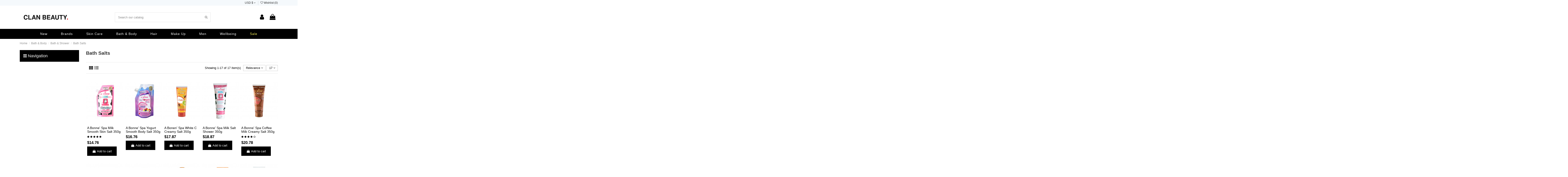

--- FILE ---
content_type: text/html; charset=utf-8
request_url: https://clanbeauty.com/31-bath-salts
body_size: 15925
content:
<!doctype html>
<html lang="en">

<head>
    
        
  <meta charset="utf-8">


  <meta http-equiv="x-ua-compatible" content="ie=edge">



  


  


  <title>Bath Salts</title>
  <meta name="description" content="Thai and Korean bath salts. Shop now at clanbeauty.com!">
  <meta name="keywords" content="Korean cosmetics, thai cosmetics, thai shop, Korean shop, korean bath salts, thai bath salts">
  <meta name="google-site-verification" content="aAlsjcwl7A_pNW5uMFw9EDEVthmcSE9hByOsCAwNepA" />
    
                                        <link rel="canonical" href="https://clanbeauty.com/31-bath-salts">
                        

  
          <link rel="alternate" href="https://clanbeauty.com/31-bath-salts" hreflang="en-us">
            <link rel="alternate" href="https://clanbeauty.com/31-bath-salts" hreflang="x-default">
            



    <meta property="og:title" content="Bath Salts"/>
    <meta property="og:url" content="https://clanbeauty.com/31-bath-salts"/>
    <meta property="og:site_name" content="Clanbeauty"/>
    <meta property="og:description" content="Thai and Korean bath salts. Shop now at clanbeauty.com!">
    <meta property="og:type" content="website">



            
          <meta property="og:image" content="https://clanbeauty.com/img/clanbeauty-logo-1625933521.jpg" />
    
    





      <meta name="viewport" content="initial-scale=1,user-scalable=no,maximum-scale=1,width=device-width">
  




  <link rel="icon" type="image/vnd.microsoft.icon" href="/img/favicon.ico?1637505182">
  <link rel="shortcut icon" type="image/x-icon" href="/img/favicon.ico?1637505182">
    


      <link href="https://fonts.googleapis.com/css2?family=Arimo:ital,wght@0,400;0,600;1,700&amp;display=swap" rel="stylesheet">
    



<script type="application/ld+json">

{
"@context": "https://schema.org",
"@type": "Organization",
"url": "https://clanbeauty.com/",
"name": "Clanbeauty",
"logo": "/img/clanbeauty-logo-1625933521.jpg",
"@id": "#store-organization"
}

</script>




    <link rel="stylesheet" href="https://clanbeauty.com/themes/warehouse/assets/cache/theme-040067320.css" type="text/css" media="all">




    <script type="text/javascript" src="https://clanbeauty.com/themes/warehouse/assets/cache/head-2fac94319.js" ></script>


  <script type="text/javascript">
        var elementorFrontendConfig = {"isEditMode":"","stretchedSectionContainer":"","is_rtl":"0"};
        var iqitTheme = {"rm_sticky":"0","rm_breakpoint":0,"op_preloader":"pre","cart_style":"side","cart_confirmation":"open","h_layout":"2","f_fixed":"","f_layout":"1","h_absolute":"0","h_sticky":"0","hw_width":"inherit","hm_submenu_width":"default","h_search_type":"full","pl_lazyload":true,"pl_infinity":false,"pl_rollover":true,"pl_crsl_autoplay":true,"pl_slider_ld":5,"pl_slider_d":4,"pl_slider_t":3,"pl_slider_p":2,"pp_thumbs":"leftd","pp_zoom":"inner","pp_image_layout":"carousel","pp_tabs":"tabha"};
        var iqitcountdown_days = "d.";
        var iqitextendedproduct = {"speed":"70"};
        var iqitfdc_from = 0;
        var iqitmegamenu = {"sticky":"false","containerSelector":"#wrapper > .container"};
        var iqitreviews = [];
        var iqitwishlist = {"nbProducts":0};
        var prestashop = {"cart":{"products":[],"totals":{"total":{"type":"total","label":"Total","amount":0,"value":"$0.00"},"total_including_tax":{"type":"total","label":"Total (tax incl.)","amount":0,"value":"$0.00"},"total_excluding_tax":{"type":"total","label":"Total (tax excl.)","amount":0,"value":"$0.00"}},"subtotals":{"products":{"type":"products","label":"Subtotal","amount":0,"value":"$0.00"},"discounts":null,"shipping":{"type":"shipping","label":"Shipping","amount":0,"value":"Free"},"tax":null},"products_count":0,"summary_string":"0 items","vouchers":{"allowed":1,"added":[]},"discounts":[],"minimalPurchase":0,"minimalPurchaseRequired":""},"currency":{"name":"US Dollar","iso_code":"USD","iso_code_num":"840","sign":"$"},"customer":{"lastname":null,"firstname":null,"email":null,"birthday":null,"newsletter":null,"newsletter_date_add":null,"optin":null,"website":null,"company":null,"siret":null,"ape":null,"is_logged":false,"gender":{"type":null,"name":null},"addresses":[]},"language":{"name":"English (English)","iso_code":"en","locale":"en-US","language_code":"en-us","is_rtl":"0","date_format_lite":"m\/d\/Y","date_format_full":"m\/d\/Y H:i:s","id":1},"page":{"title":"","canonical":"https:\/\/clanbeauty.com\/31-bath-salts","meta":{"title":"Bath Salts","description":"Thai and Korean bath salts. Shop now at clanbeauty.com!","keywords":"Korean cosmetics, thai cosmetics, thai shop, Korean shop, korean bath salts, thai bath salts","robots":"index"},"page_name":"category","body_classes":{"lang-en":true,"lang-rtl":false,"country-TH":true,"currency-USD":true,"layout-left-column":true,"page-category":true,"tax-display-enabled":true,"category-id-31":true,"category-Bath Salts":true,"category-id-parent-29":true,"category-depth-level-4":true},"admin_notifications":[]},"shop":{"name":"Clanbeauty","logo":"\/img\/clanbeauty-logo-1625933521.jpg","stores_icon":"\/img\/logo_stores.png","favicon":"\/img\/favicon.ico"},"urls":{"base_url":"https:\/\/clanbeauty.com\/","current_url":"https:\/\/clanbeauty.com\/31-bath-salts","shop_domain_url":"https:\/\/clanbeauty.com","img_ps_url":"https:\/\/clanbeauty.com\/img\/","img_cat_url":"https:\/\/clanbeauty.com\/img\/c\/","img_lang_url":"https:\/\/clanbeauty.com\/img\/l\/","img_prod_url":"https:\/\/clanbeauty.com\/img\/p\/","img_manu_url":"https:\/\/clanbeauty.com\/img\/m\/","img_sup_url":"https:\/\/clanbeauty.com\/img\/su\/","img_ship_url":"https:\/\/clanbeauty.com\/img\/s\/","img_store_url":"https:\/\/clanbeauty.com\/img\/st\/","img_col_url":"https:\/\/clanbeauty.com\/img\/co\/","img_url":"https:\/\/clanbeauty.com\/themes\/warehouse\/assets\/img\/","css_url":"https:\/\/clanbeauty.com\/themes\/warehouse\/assets\/css\/","js_url":"https:\/\/clanbeauty.com\/themes\/warehouse\/assets\/js\/","pic_url":"https:\/\/clanbeauty.com\/upload\/","pages":{"address":"https:\/\/clanbeauty.com\/address","addresses":"https:\/\/clanbeauty.com\/addresses","authentication":"https:\/\/clanbeauty.com\/login","cart":"https:\/\/clanbeauty.com\/cart","category":"https:\/\/clanbeauty.com\/index.php?controller=category","cms":"https:\/\/clanbeauty.com\/index.php?controller=cms","contact":"https:\/\/clanbeauty.com\/contact-us","discount":"https:\/\/clanbeauty.com\/discount","guest_tracking":"https:\/\/clanbeauty.com\/guest-tracking","history":"https:\/\/clanbeauty.com\/order-history","identity":"https:\/\/clanbeauty.com\/identity","index":"https:\/\/clanbeauty.com\/","my_account":"https:\/\/clanbeauty.com\/my-account","order_confirmation":"https:\/\/clanbeauty.com\/order-confirmation","order_detail":"https:\/\/clanbeauty.com\/index.php?controller=order-detail","order_follow":"https:\/\/clanbeauty.com\/order-follow","order":"https:\/\/clanbeauty.com\/order","order_return":"https:\/\/clanbeauty.com\/index.php?controller=order-return","order_slip":"https:\/\/clanbeauty.com\/credit-slip","pagenotfound":"https:\/\/clanbeauty.com\/page-not-found","password":"https:\/\/clanbeauty.com\/password-recovery","pdf_invoice":"https:\/\/clanbeauty.com\/index.php?controller=pdf-invoice","pdf_order_return":"https:\/\/clanbeauty.com\/index.php?controller=pdf-order-return","pdf_order_slip":"https:\/\/clanbeauty.com\/index.php?controller=pdf-order-slip","prices_drop":"https:\/\/clanbeauty.com\/prices-drop","product":"https:\/\/clanbeauty.com\/index.php?controller=product","search":"https:\/\/clanbeauty.com\/search","sitemap":"https:\/\/clanbeauty.com\/sitemap","stores":"https:\/\/clanbeauty.com\/stores","supplier":"https:\/\/clanbeauty.com\/supplier","register":"https:\/\/clanbeauty.com\/login?create_account=1","order_login":"https:\/\/clanbeauty.com\/order?login=1"},"alternative_langs":{"en-us":"https:\/\/clanbeauty.com\/31-bath-salts"},"theme_assets":"\/themes\/warehouse\/assets\/","actions":{"logout":"https:\/\/clanbeauty.com\/?mylogout="},"no_picture_image":{"bySize":{"small_default":{"url":"https:\/\/clanbeauty.com\/img\/p\/en-default-small_default.jpg","width":98,"height":127},"cart_default":{"url":"https:\/\/clanbeauty.com\/img\/p\/en-default-cart_default.jpg","width":125,"height":162},"home_default":{"url":"https:\/\/clanbeauty.com\/img\/p\/en-default-home_default.jpg","width":236,"height":305},"large_default":{"url":"https:\/\/clanbeauty.com\/img\/p\/en-default-large_default.jpg","width":381,"height":492},"medium_default":{"url":"https:\/\/clanbeauty.com\/img\/p\/en-default-medium_default.jpg","width":452,"height":584},"thickbox_default":{"url":"https:\/\/clanbeauty.com\/img\/p\/en-default-thickbox_default.jpg","width":1100,"height":1422}},"small":{"url":"https:\/\/clanbeauty.com\/img\/p\/en-default-small_default.jpg","width":98,"height":127},"medium":{"url":"https:\/\/clanbeauty.com\/img\/p\/en-default-large_default.jpg","width":381,"height":492},"large":{"url":"https:\/\/clanbeauty.com\/img\/p\/en-default-thickbox_default.jpg","width":1100,"height":1422},"legend":""}},"configuration":{"display_taxes_label":true,"display_prices_tax_incl":true,"is_catalog":false,"show_prices":true,"opt_in":{"partner":true},"quantity_discount":{"type":"discount","label":"Discount"},"voucher_enabled":1,"return_enabled":0},"field_required":[],"breadcrumb":{"links":[{"title":"Home","url":"https:\/\/clanbeauty.com\/"},{"title":"Bath & Body","url":"https:\/\/clanbeauty.com\/12-baths-body"},{"title":"Bath & Shower","url":"https:\/\/clanbeauty.com\/29-bath-shower"},{"title":"Bath Salts","url":"https:\/\/clanbeauty.com\/31-bath-salts"}],"count":4},"link":{"protocol_link":"https:\/\/","protocol_content":"https:\/\/"},"time":1769410695,"static_token":"6b78f9fc6e90f3fef763959a5c036b6f","token":"f1dccb9b706c24cae2f481f6a5418d62"};
        var psemailsubscription_subscription = "https:\/\/clanbeauty.com\/module\/ps_emailsubscription\/subscription";
      </script>



  <script data-keepinline>
    var tagManagerId = 'GTM-5GVJWT5';
    var optimizeId = '';
    var gtmTrackingFeatures = {"gua":{"trackingId":"UA-167183666-2","cookieDomain":"auto","sendLimit":25,"siteSpeedSampleRate":1,"anonymizeIp":0,"userIdFeature":0,"linkAttribution":0,"remarketingFeature":0,"merchantPrefix":"","merchantSuffix":"","merchantVariant":"","businessDataFeature":0,"businessDataPrefix":"","businessDataVariant":"","crossDomainList":false,"allowLinker":true,"clientId":0,"dimensions":{"ecommProdId":1,"ecommPageType":2,"ecommTotalValue":3,"ecommCategory":4,"dynxItemId":5,"dynxItemId2":6,"dynxPageType":7,"dynxTotalValue":8}},"googleAds":{"trackingId":0,"conversionLabel":""},"bing":{"trackingId":""},"facebook":{"trackingId":"179506344114778","catalogPrefix":"","catalogSuffix":"","catalogVariant":""},"twitter":{"trackingId":""},"goals":{"signUp":1,"socialAction":1,"coupon":0},"common":{"eventValues":{"signUpGoal":0,"socialAction":0,"coupon":0},"cartAjax":1,"productsPerPage":24,"userId":null,"currencyCode":"USD","langCode":"en","countryCode":"TH","maxLapse":10,"signUpTypes":["new customer","guest customer"],"isNewSignUp":false,"isGuest":0,"idShop":1,"token":"52da195eb990585678ffab3e7e269dfe"}};
    var checkDoNotTrack = 0;
    var disableInternalTracking = 0;
    var dataLayer = window.dataLayer || [];
    var dimensions = new Object();
    var initDataLayer = new Object();
    var gaCreate = new Object();
    var doNotTrack = (
        window.doNotTrack == "1" ||
        navigator.doNotTrack == "yes" ||
        navigator.doNotTrack == "1" ||
        navigator.msDoNotTrack == "1"
    );

    if (typeof gtmTrackingFeatures === 'object' && !disableInternalTracking) {
        if (gtmTrackingFeatures.gua.trackingId) {
            initDataLayer.gua = {
                'trackingId': gtmTrackingFeatures.gua.trackingId,
                'cookieDomain': gtmTrackingFeatures.gua.cookieDomain,
                'allowLinker':  gtmTrackingFeatures.gua.allowLinker,
                'siteSpeedSampleRate': gtmTrackingFeatures.gua.siteSpeedSampleRate,
                'anonymizeIp': gtmTrackingFeatures.gua.anonymizeIp,
                'linkAttribution': gtmTrackingFeatures.gua.linkAttribution
            };

            if (gtmTrackingFeatures.gua.remarketingFeature) {
                // assign index dimensions
                dimensions.ecommProdId = gtmTrackingFeatures.gua.dimensions.ecommProdId;
                dimensions.ecommPageType = gtmTrackingFeatures.gua.dimensions.ecommPageType;
                dimensions.ecommTotalValue = gtmTrackingFeatures.gua.dimensions.ecommTotalValue;
                dimensions.ecommCategory = gtmTrackingFeatures.gua.dimensions.ecommCategory;
            }

            if (gtmTrackingFeatures.gua.businessDataFeature) {
                // assign index dimensions
                dimensions.dynxItemId = gtmTrackingFeatures.gua.dimensions.dynxItemId;
                dimensions.dynxItemId2 = gtmTrackingFeatures.gua.dimensions.dynxItemId2;
                dimensions.dynxPageType = gtmTrackingFeatures.gua.dimensions.dynxPageType;
                dimensions.dynxTotalValue = gtmTrackingFeatures.gua.dimensions.dynxTotalValue;
            }

            // assign index dimensions to data layer
            initDataLayer.gua.dimensions = dimensions;

            if (gtmTrackingFeatures.gua.userIdFeature) {
                initDataLayer.gua.userId = gtmTrackingFeatures.common.userId;
            }

            if (gtmTrackingFeatures.gua.crossDomainList) {
                initDataLayer.gua.crossDomainList = gtmTrackingFeatures.gua.crossDomainList;
            }

            // prepare gaCreate with same configuration than GTM
            gaCreate = {
                'trackingId': gtmTrackingFeatures.gua.trackingId,
                'allowLinker': true,
                'cookieDomain': gtmTrackingFeatures.gua.cookieDomain
            };
        }

        if (gtmTrackingFeatures.googleAds.trackingId) {
            initDataLayer.googleAds = {
                'conversionId' : gtmTrackingFeatures.googleAds.trackingId,
                'conversionLabel' : gtmTrackingFeatures.googleAds.conversionLabel
            };
        }

        if (gtmTrackingFeatures.bing.trackingId) {
            initDataLayer.bing = {
                'trackingId': gtmTrackingFeatures.bing.trackingId
            };
        }

        if (gtmTrackingFeatures.facebook.trackingId) {
            initDataLayer.facebook = {
                'trackingId': gtmTrackingFeatures.facebook.trackingId
            };
        }

        if (gtmTrackingFeatures.twitter.trackingId) {
            initDataLayer.twitter = {
                'trackingId': gtmTrackingFeatures.twitter.trackingId
            };
        }

        // init common values
        initDataLayer.common = {
            'currency' : gtmTrackingFeatures.common.currencyCode,
            'langCode' : gtmTrackingFeatures.common.langCode,
            'countryCode' : gtmTrackingFeatures.common.countryCode,
            'referrer' : document.referrer,
            'userAgent' : navigator.userAgent,
            'navigatorLang' : navigator.language,
            'doNotTrack' : (checkDoNotTrack && doNotTrack)
        };

        dataLayer.push(initDataLayer);
    }
</script>
<!-- Init Tag Manager script -->
<script data-keepinline>
    if (!disableInternalTracking) {
        
        (function (w, d, s, l, i) {
            w[l] = w[l] || [];
            w[l].push({'gtm.start': new Date().getTime(), event: 'gtm.js'});
            var f = d.getElementsByTagName(s)[0];
            var j = d.createElement(s), dl = l !== 'dataLayer' ? '&l=' + l : '';
            j.async = true;
            j.src = 'https://www.googletagmanager.com/gtm.js?id=' + i + dl;
            f.parentNode.insertBefore(j, f);
        })(window, document, 'script', 'dataLayer', tagManagerId);
        
    }
</script>




    
    
    </head>

<body id="category" class="lang-en country-th currency-usd layout-left-column page-category tax-display-enabled category-id-31 category-bath-salts category-id-parent-29 category-depth-level-4 body-desktop-header-style-w-2">


    




    


<main id="main-page-content" style="opacity: 0;" >
    
            

    <header id="header" class="desktop-header-style-w-2">
        
            
  <div class="header-banner">
    
  </div>




            <nav class="header-nav">
        <div class="container">
    
        <div class="row justify-content-between">
            <div class="col col-auto col-md left-nav">
                                            <div class="block-iqitlinksmanager block-iqitlinksmanager-2 block-links-inline d-inline-block">
            <ul>
                            </ul>
        </div>
    
            </div>
            <div class="col col-auto center-nav text-center">
                
             </div>
            <div class="col col-auto col-md right-nav text-right">
                <div id="currency_selector" class="d-inline-block">
    <div class="currency-selector dropdown js-dropdown d-inline-block">
        <a class="expand-more" data-toggle="dropdown">USD $ <i class="fa fa-angle-down" aria-hidden="true"></i></a>
        <div class="dropdown-menu">
            <ul>
                                    <li  class="current" >
                        <a title="US Dollar" rel="nofollow" href="https://clanbeauty.com/31-bath-salts?SubmitCurrency=1&amp;id_currency=2"
                           class="dropdown-item">USD $</a>
                    </li>
                            </ul>
        </div>
    </div>
</div>
<div class="d-inline-block">
    <a href="//clanbeauty.com/module/iqitwishlist/view">
        <i class="fa fa-heart-o" aria-hidden="true"></i> Wishlist (<span
                id="iqitwishlist-nb"></span>)
    </a>
</div>

             </div>
        </div>

                        </div>
            </nav>
        



<div id="desktop-header" class="desktop-header-style-2">
            
<div class="header-top">
    <div id="desktop-header-container" class="container">
        <div class="row align-items-center">
                            <div class="col col-auto col-header-left">
                    <div id="desktop_logo">
                        <a href="https://clanbeauty.com/">
                            <img class="logo img-fluid"
                                 src="/img/clanbeauty-logo-1625933521.jpg"                                  alt="Clanbeauty">
                        </a>
                    </div>
                    
                </div>
                <div class="col col-header-center">
                                        <!-- Block search module TOP -->

<!-- Block search module TOP -->
<div id="search_widget" class="search-widget" data-search-controller-url="https://clanbeauty.com/module/iqitsearch/searchiqit">
    <form method="get" action="https://clanbeauty.com/module/iqitsearch/searchiqit">
        <div class="input-group">
            <input type="text" name="s" value="" data-all-text="Show all results"
                   data-blog-text="Blog post"
                   data-product-text="Product"
                   data-brands-text="Brand"
                   placeholder="Search our catalog" class="form-control form-search-control" />
            <button type="submit" class="search-btn">
                <i class="fa fa-search"></i>
            </button>
        </div>
    </form>
</div>
<!-- /Block search module TOP -->

<!-- /Block search module TOP -->


                    
                </div>
                        <div class="col col-auto col-header-right">
                <div class="row no-gutters justify-content-end">

                    
                                            <div id="header-user-btn" class="col col-auto header-btn-w header-user-btn-w">
            <a href="https://clanbeauty.com/my-account"
           title="Log in to your customer account"
           rel="nofollow" class="header-btn header-user-btn">
            <i class="fa fa-user fa-fw icon" aria-hidden="true"></i>
            <span class="title">Sign in</span>
        </a>
    </div>









                                        

                    

                                            
                                                    <div id="ps-shoppingcart-wrapper" class="col col-auto">
    <div id="ps-shoppingcart"
         class="header-btn-w header-cart-btn-w ps-shoppingcart side-cart">
         <div id="blockcart" class="blockcart cart-preview"
         data-refresh-url="//clanbeauty.com/module/ps_shoppingcart/ajax">
        <a id="cart-toogle" class="cart-toogle header-btn header-cart-btn" data-toggle="dropdown" data-display="static">
            <i class="fa fa-shopping-bag fa-fw icon" aria-hidden="true"><span class="cart-products-count-btn  d-none">0</span></i>
            <span class="info-wrapper">
            <span class="title">Cart</span>
            <span class="cart-toggle-details">
            <span class="text-faded cart-separator"> / </span>
                            Empty
                        </span>
            </span>
        </a>
        <div id="_desktop_blockcart-content" class="dropdown-menu-custom dropdown-menu">
    <div id="blockcart-content" class="blockcart-content" >
        <div class="cart-title">
            <span class="modal-title">Your cart</span>
            <button type="button" id="js-cart-close" class="close">
                <span>×</span>
            </button>
            <hr>
        </div>
                    <span class="no-items">There are no more items in your cart</span>
            </div>
</div> </div>




    </div>
</div>
                                                
                                    </div>
                
            </div>
            <div class="col-12">
                <div class="row">
                    

<div class="menu js-top-menu position-static hidden-sm-down" id="_desktop_top_menu">
    
    
    <div class="clearfix"></div>
</div>

                </div>
            </div>
        </div>
    </div>
</div>
<div class="container iqit-megamenu-container">	<div id="iqitmegamenu-wrapper" class="iqitmegamenu-wrapper iqitmegamenu-all">
		<div class="container container-iqitmegamenu">
		<div id="iqitmegamenu-horizontal" class="iqitmegamenu  clearfix" role="navigation">

								
				<nav id="cbp-hrmenu" class="cbp-hrmenu cbp-horizontal cbp-hrsub-narrow">
					<ul>
												<li id="cbp-hrmenu-tab-4" class="cbp-hrmenu-tab cbp-hrmenu-tab-4 ">
	<a href="https://clanbeauty.com/new-products" class="nav-link" >

								<span class="cbp-tab-title">
								New </span>
														</a>
													</li>
												<li id="cbp-hrmenu-tab-5" class="cbp-hrmenu-tab cbp-hrmenu-tab-5  cbp-has-submeu">
	<a href="https://clanbeauty.com/brands" class="nav-link" >

								<span class="cbp-tab-title">
								Brands <i class="fa fa-angle-down cbp-submenu-aindicator"></i></span>
														</a>
														<div class="cbp-hrsub col-2">
								<div class="cbp-hrsub-inner">
									<div class="container iqitmegamenu-submenu-container">
									
																																	




<div class="row menu_row menu-element  first_rows menu-element-id-1">
                

                                                




    <div class="col-12 cbp-menu-column cbp-menu-element menu-element-id-2 ">
        <div class="cbp-menu-column-inner">
                        
                                                            <span class="cbp-column-title nav-link transition-300">Brands </span>
                                    
                
                                            <ul class="cbp-links cbp-valinks">
                                                                                                <li><a href="https://clanbeauty.com/brands"
                                           >All manufacturers</a>
                                    </li>
                                                                                                                                <li><a href="https://clanbeauty.com/brand/25-ample-n"
                                           >AMPLE:N</a>
                                    </li>
                                                                                                                                <li><a href="https://clanbeauty.com/brand/13-audace"
                                           >Audace</a>
                                    </li>
                                                                                                                                <li><a href="https://clanbeauty.com/brand/38-bloss"
                                           >Bloss</a>
                                    </li>
                                                                                                                                <li><a href="https://clanbeauty.com/brand/11-charcoalogy"
                                           >Charcoalogy</a>
                                    </li>
                                                                                                                                <li><a href="https://clanbeauty.com/brand/43-claire"
                                           >Claire</a>
                                    </li>
                                                                                                                                <li><a href="https://clanbeauty.com/brand/27-giffarine"
                                           >Giffarine</a>
                                    </li>
                                                                                                                                <li><a href="https://clanbeauty.com/brand/26-huxley"
                                           >Huxley</a>
                                    </li>
                                                                                                                                <li><a href="https://clanbeauty.com/brand/31-jejuvita"
                                           >Jejuvita</a>
                                    </li>
                                                                                                                                <li><a href="https://clanbeauty.com/brand/32-khaokho"
                                           >Khaokho</a>
                                    </li>
                                                                                                                                <li><a href="https://clanbeauty.com/brand/20-khaolaor"
                                           >Khaolaor</a>
                                    </li>
                                                                                                                                <li><a href="https://clanbeauty.com/brand/6-kosé"
                                           >Kosé</a>
                                    </li>
                                                                                                                                <li><a href="https://clanbeauty.com/brand/4-namu"
                                           >NAMU</a>
                                    </li>
                                                                                                                                <li><a href="https://clanbeauty.com/brand/34-nanomed"
                                           >NanoMed</a>
                                    </li>
                                                                                                                                <li><a href="https://clanbeauty.com/brand/21-ouayun"
                                           >Ouayun</a>
                                    </li>
                                                                                                                                <li><a href="https://clanbeauty.com/brand/12-rojukiss"
                                           >Rojukiss</a>
                                    </li>
                                                                                                                                <li><a href="https://clanbeauty.com/brand/15-sparkle"
                                           >Sparkle</a>
                                    </li>
                                                                                                                                <li><a href="https://clanbeauty.com/brand/30-srichand"
                                           >Srichand</a>
                                    </li>
                                                                                                                                <li><a href="https://clanbeauty.com/brand/3-sulwhasoo"
                                           >Sulwhasoo</a>
                                    </li>
                                                                                                                                <li><a href="https://clanbeauty.com/brand/19-tropicana"
                                           >Tropicana</a>
                                    </li>
                                                                                                                                <li><a href="https://clanbeauty.com/brand/41-vistra"
                                           >Vistra</a>
                                    </li>
                                                                                                                                <li><a href="https://clanbeauty.com/brand/46-vitara"
                                           >Vitara</a>
                                    </li>
                                                                                    </ul>
                    
                
            

            
            </div>    </div>
                            
                </div>
																					
																			</div>
								</div>
							</div>
													</li>
												<li id="cbp-hrmenu-tab-2" class="cbp-hrmenu-tab cbp-hrmenu-tab-2  cbp-has-submeu">
	<a href="https://clanbeauty.com/10-skin-care" class="nav-link" >

								<span class="cbp-tab-title">
								Skin Care <i class="fa fa-angle-down cbp-submenu-aindicator"></i></span>
														</a>
														<div class="cbp-hrsub col-6">
								<div class="cbp-hrsub-inner">
									<div class="container iqitmegamenu-submenu-container">
									
																																	




<div class="row menu_row menu-element  first_rows menu-element-id-1">
                

                                                




    <div class="col-4 cbp-menu-column cbp-menu-element menu-element-id-2 ">
        <div class="cbp-menu-column-inner">
                        
                
                
                    
                                                    <div class="row cbp-categories-row">
                                                                                                            <div class="col-12">
                                            <div class="cbp-category-link-w"><a href="https://clanbeauty.com/25-moisturiser"
                                                                                class="cbp-column-title nav-link cbp-category-title">Moisturiser</a>
                                                                                                                                                    
    <ul class="cbp-links cbp-category-tree"><li ><div class="cbp-category-link-w"><a href="https://clanbeauty.com/16-moisturizers">Moisturizers</a></div></li><li ><div class="cbp-category-link-w"><a href="https://clanbeauty.com/18-cleansers">Cleansers</a></div></li><li ><div class="cbp-category-link-w"><a href="https://clanbeauty.com/21-skin-care-sets">Skin Care Sets</a></div></li><li ><div class="cbp-category-link-w"><a href="https://clanbeauty.com/22-night-time">Night Time</a></div></li><li ><div class="cbp-category-link-w"><a href="https://clanbeauty.com/24-toners-mists">Toners &amp; Mists</a></div></li><li ><div class="cbp-category-link-w"><a href="https://clanbeauty.com/15-serums">Serums</a></div></li><li ><div class="cbp-category-link-w"><a href="https://clanbeauty.com/27-facial-oils">Facial Oils</a></div></li></ul>

                                                                                            </div>
                                        </div>
                                                                                                </div>
                                            
                
            

            
            </div>    </div>
                                    




    <div class="col-3 cbp-menu-column cbp-menu-element menu-element-id-3 ">
        <div class="cbp-menu-column-inner">
                        
                
                
                    
                                                    <div class="row cbp-categories-row">
                                                                                                            <div class="col-12">
                                            <div class="cbp-category-link-w"><a href="https://clanbeauty.com/26-treatments"
                                                                                class="cbp-column-title nav-link cbp-category-title">Treatments</a>
                                                                                                                                                    
    <ul class="cbp-links cbp-category-tree"><li ><div class="cbp-category-link-w"><a href="https://clanbeauty.com/19-eye-care-creams">Eye Care &amp; Creams</a></div></li><li ><div class="cbp-category-link-w"><a href="https://clanbeauty.com/17-masks-and-exfoliators">Masks and Exfoliators</a></div></li><li ><div class="cbp-category-link-w"><a href="https://clanbeauty.com/20-acne-blemish">Acne &amp; Blemish</a></div></li><li ><div class="cbp-category-link-w"><a href="https://clanbeauty.com/23-spf-tanning">SPF &amp; Tanning</a></div></li><li ><div class="cbp-category-link-w"><a href="https://clanbeauty.com/28-lip-care">Lip Care</a></div></li></ul>

                                                                                            </div>
                                        </div>
                                                                                                </div>
                                            
                
            

            
            </div>    </div>
                                    




    <div class="col-5 cbp-menu-column cbp-menu-element menu-element-id-4 ">
        <div class="cbp-menu-column-inner">
                        
                
                
                                                                    <img src="/img/cms/1.jpg" class="img-fluid cbp-banner-image"
                                                               width="204" height="252"  />
                                            
                
            

            
            </div>    </div>
                            
                </div>
																					
																			</div>
								</div>
							</div>
													</li>
												<li id="cbp-hrmenu-tab-6" class="cbp-hrmenu-tab cbp-hrmenu-tab-6  cbp-has-submeu">
	<a href="https://clanbeauty.com/12-baths-body" class="nav-link" >

								<span class="cbp-tab-title">
								Bath & Body <i class="fa fa-angle-down cbp-submenu-aindicator"></i></span>
														</a>
														<div class="cbp-hrsub col-6">
								<div class="cbp-hrsub-inner">
									<div class="container iqitmegamenu-submenu-container">
									
																																	




<div class="row menu_row menu-element  first_rows menu-element-id-1">
                

                                                




    <div class="col-4 cbp-menu-column cbp-menu-element menu-element-id-2 ">
        <div class="cbp-menu-column-inner">
                        
                
                
                    
                                                    <div class="row cbp-categories-row">
                                                                                                            <div class="col-12">
                                            <div class="cbp-category-link-w"><a href="https://clanbeauty.com/29-bath-shower"
                                                                                class="cbp-column-title nav-link cbp-category-title">Bath &amp; Shower</a>
                                                                                                                                                    
    <ul class="cbp-links cbp-category-tree"><li ><div class="cbp-category-link-w"><a href="https://clanbeauty.com/31-bath-salts">Bath Salts</a></div></li><li ><div class="cbp-category-link-w"><a href="https://clanbeauty.com/32-body-washes">Body Washes</a></div></li><li ><div class="cbp-category-link-w"><a href="https://clanbeauty.com/33-oils">Oils</a></div></li><li ><div class="cbp-category-link-w"><a href="https://clanbeauty.com/34-exfoliate-scrub">Exfoliate &amp; Scrub</a></div></li><li ><div class="cbp-category-link-w"><a href="https://clanbeauty.com/37-bath-body-sets">Bath &amp; Body Sets</a></div></li><li ><div class="cbp-category-link-w"><a href="https://clanbeauty.com/64-essential-oils">Essential Oils</a></div></li></ul>

                                                                                            </div>
                                        </div>
                                                                                                </div>
                                            
                
            

            
            </div>    </div>
                                    




    <div class="col-3 cbp-menu-column cbp-menu-element menu-element-id-3 ">
        <div class="cbp-menu-column-inner">
                        
                
                
                    
                                                    <div class="row cbp-categories-row">
                                                                                                            <div class="col-12">
                                            <div class="cbp-category-link-w"><a href="https://clanbeauty.com/30-bodycare"
                                                                                class="cbp-column-title nav-link cbp-category-title">Bodycare</a>
                                                                                                                                                    
    <ul class="cbp-links cbp-category-tree"><li ><div class="cbp-category-link-w"><a href="https://clanbeauty.com/35-body-moisturizers">Body Moisturizers</a></div></li><li ><div class="cbp-category-link-w"><a href="https://clanbeauty.com/36-hands-feet">Hands &amp; Feet</a></div></li><li ><div class="cbp-category-link-w"><a href="https://clanbeauty.com/38-toothpaste">Toothpaste</a></div></li><li ><div class="cbp-category-link-w"><a href="https://clanbeauty.com/39-mother-baby">Mother &amp; Baby</a></div></li><li ><div class="cbp-category-link-w"><a href="https://clanbeauty.com/40-deodorants">Deodorants</a></div></li></ul>

                                                                                            </div>
                                        </div>
                                                                                                </div>
                                            
                
            

            
            </div>    </div>
                                    




    <div class="col-5 cbp-menu-column cbp-menu-element menu-element-id-4 ">
        <div class="cbp-menu-column-inner">
                        
                
                
                                                                    <img src="/img/cms/6.jpg" class="img-fluid cbp-banner-image"
                                                               width="480" height="480"  />
                                            
                
            

            
            </div>    </div>
                            
                </div>
																					
																			</div>
								</div>
							</div>
													</li>
												<li id="cbp-hrmenu-tab-7" class="cbp-hrmenu-tab cbp-hrmenu-tab-7  cbp-has-submeu">
	<a href="https://clanbeauty.com/11-hair" class="nav-link" >

								<span class="cbp-tab-title">
								Hair <i class="fa fa-angle-down cbp-submenu-aindicator"></i></span>
														</a>
														<div class="cbp-hrsub col-2">
								<div class="cbp-hrsub-inner">
									<div class="container iqitmegamenu-submenu-container">
									
																																	




<div class="row menu_row menu-element  first_rows menu-element-id-1">
                

                                                




    <div class="col-12 cbp-menu-column cbp-menu-element menu-element-id-2 ">
        <div class="cbp-menu-column-inner">
                        
                
                
                    
                                                    <div class="row cbp-categories-row">
                                                                                                            <div class="col-12">
                                            <div class="cbp-category-link-w"><a href="https://clanbeauty.com/41-haircare"
                                                                                class="cbp-column-title nav-link cbp-category-title">Haircare</a>
                                                                                                                                                    
    <ul class="cbp-links cbp-category-tree"><li ><div class="cbp-category-link-w"><a href="https://clanbeauty.com/42-shampoo">Shampoo</a></div></li><li ><div class="cbp-category-link-w"><a href="https://clanbeauty.com/43-conditioner">Conditioner</a></div></li><li ><div class="cbp-category-link-w"><a href="https://clanbeauty.com/44-treatment">Treatment</a></div></li><li ><div class="cbp-category-link-w"><a href="https://clanbeauty.com/45-styling-products">Styling Products</a></div></li><li ><div class="cbp-category-link-w"><a href="https://clanbeauty.com/46-collections">Collections</a></div></li><li ><div class="cbp-category-link-w"><a href="https://clanbeauty.com/47-hair-color">Hair Color</a></div></li></ul>

                                                                                            </div>
                                        </div>
                                                                                                </div>
                                            
                
            

            
            </div>    </div>
                            
                </div>
																					
																			</div>
								</div>
							</div>
													</li>
												<li id="cbp-hrmenu-tab-8" class="cbp-hrmenu-tab cbp-hrmenu-tab-8  cbp-has-submeu">
	<a href="https://clanbeauty.com/14-make-up" class="nav-link" >

								<span class="cbp-tab-title">
								Make Up <i class="fa fa-angle-down cbp-submenu-aindicator"></i></span>
														</a>
														<div class="cbp-hrsub col-4">
								<div class="cbp-hrsub-inner">
									<div class="container iqitmegamenu-submenu-container">
									
																																	




<div class="row menu_row menu-element  first_rows menu-element-id-1">
                

                                                




    <div class="col-5 cbp-menu-column cbp-menu-element menu-element-id-2 ">
        <div class="cbp-menu-column-inner">
                        
                
                
                    
                                                    <div class="row cbp-categories-row">
                                                                                                            <div class="col-12">
                                            <div class="cbp-category-link-w"><a href="https://clanbeauty.com/52-makeup"
                                                                                class="cbp-column-title nav-link cbp-category-title">Makeup</a>
                                                                                                                                                    
    <ul class="cbp-links cbp-category-tree"><li ><div class="cbp-category-link-w"><a href="https://clanbeauty.com/53-complexion">Complexion</a></div></li><li ><div class="cbp-category-link-w"><a href="https://clanbeauty.com/55-lips">Lips</a></div></li><li ><div class="cbp-category-link-w"><a href="https://clanbeauty.com/54-eyes">Eyes</a></div></li><li ><div class="cbp-category-link-w"><a href="https://clanbeauty.com/56-brows">Brows</a></div></li></ul>

                                                                                            </div>
                                        </div>
                                                                                                </div>
                                            
                
            

            
            </div>    </div>
                                    




    <div class="col-7 cbp-menu-column cbp-menu-element menu-element-id-3 ">
        <div class="cbp-menu-column-inner">
                        
                
                
                                                                    <img src="/img/cms/4.jpg" class="img-fluid cbp-banner-image"
                                                               width="420" height="420"  />
                                            
                
            

            
            </div>    </div>
                            
                </div>
																					
																			</div>
								</div>
							</div>
													</li>
												<li id="cbp-hrmenu-tab-9" class="cbp-hrmenu-tab cbp-hrmenu-tab-9  cbp-has-submeu">
	<a href="https://clanbeauty.com/58-men" class="nav-link" >

								<span class="cbp-tab-title">
								Men <i class="fa fa-angle-down cbp-submenu-aindicator"></i></span>
														</a>
														<div class="cbp-hrsub col-2">
								<div class="cbp-hrsub-inner">
									<div class="container iqitmegamenu-submenu-container">
									
																																	




<div class="row menu_row menu-element  first_rows menu-element-id-1">
                

                                                




    <div class="col-12 cbp-menu-column cbp-menu-element menu-element-id-2 ">
        <div class="cbp-menu-column-inner">
                        
                
                
                    
                                                    <div class="row cbp-categories-row">
                                                                                                            <div class="col-12">
                                            <div class="cbp-category-link-w"><a href="https://clanbeauty.com/58-men"
                                                                                class="cbp-column-title nav-link cbp-category-title">Men</a>
                                                                                                                                                    
    <ul class="cbp-links cbp-category-tree"><li ><div class="cbp-category-link-w"><a href="https://clanbeauty.com/59-men-skin-care">Men Skin Care</a></div></li><li ><div class="cbp-category-link-w"><a href="https://clanbeauty.com/60-hair-care">Hair Care</a></div></li><li ><div class="cbp-category-link-w"><a href="https://clanbeauty.com/61-body">Body</a></div></li><li ><div class="cbp-category-link-w"><a href="https://clanbeauty.com/62-mens-wellbeing">Mens Wellbeing</a></div></li></ul>

                                                                                            </div>
                                        </div>
                                                                                                </div>
                                            
                
            

            
            </div>    </div>
                            
                </div>
																					
																			</div>
								</div>
							</div>
													</li>
												<li id="cbp-hrmenu-tab-10" class="cbp-hrmenu-tab cbp-hrmenu-tab-10  cbp-has-submeu">
	<a href="https://clanbeauty.com/13-wellbeing" class="nav-link" >

								<span class="cbp-tab-title">
								Wellbeing <i class="fa fa-angle-down cbp-submenu-aindicator"></i></span>
														</a>
														<div class="cbp-hrsub col-4">
								<div class="cbp-hrsub-inner">
									<div class="container iqitmegamenu-submenu-container">
									
																																	




<div class="row menu_row menu-element  first_rows menu-element-id-1">
                

                                                




    <div class="col-5 cbp-menu-column cbp-menu-element menu-element-id-2 ">
        <div class="cbp-menu-column-inner">
                        
                
                
                    
                                                    <div class="row cbp-categories-row">
                                                                                                            <div class="col-12">
                                            <div class="cbp-category-link-w"><a href="https://clanbeauty.com/13-wellbeing"
                                                                                class="cbp-column-title nav-link cbp-category-title">Wellbeing</a>
                                                                                                                                                    
    <ul class="cbp-links cbp-category-tree"><li ><div class="cbp-category-link-w"><a href="https://clanbeauty.com/49-supplements">Supplements</a></div></li><li ><div class="cbp-category-link-w"><a href="https://clanbeauty.com/50-weight-loss">Weight Loss</a></div></li><li ><div class="cbp-category-link-w"><a href="https://clanbeauty.com/63-balm">Balm</a></div></li></ul>

                                                                                            </div>
                                        </div>
                                                                                                </div>
                                            
                
            

            
            </div>    </div>
                                    




    <div class="col-7 cbp-menu-column cbp-menu-element menu-element-id-3 ">
        <div class="cbp-menu-column-inner">
                        
                
                
                                                                    <img src="/img/cms/5.jpg" class="img-fluid cbp-banner-image"
                                                               width="732" height="549"  />
                                            
                
            

            
            </div>    </div>
                            
                </div>
																					
																			</div>
								</div>
							</div>
													</li>
												<li id="cbp-hrmenu-tab-11" class="cbp-hrmenu-tab cbp-hrmenu-tab-11 ">
	<a href="https://clanbeauty.com/prices-drop" class="nav-link" >

								<span class="cbp-tab-title">
								Sale</span>
														</a>
													</li>
											</ul>
				</nav>
		</div>
		</div>
		<div id="sticky-cart-wrapper"></div>
	</div>

<div id="_desktop_iqitmegamenu-mobile">
	<ul id="iqitmegamenu-mobile">
		



	
	<li><a  href="https://clanbeauty.com/" >Home</a></li><li><span class="mm-expand"><i class="fa fa-angle-down expand-icon" aria-hidden="true"></i><i class="fa fa-angle-up close-icon" aria-hidden="true"></i></span><a  href="https://clanbeauty.com/10-skin-care" >Skin Care</a>
	<ul><li><span class="mm-expand"><i class="fa fa-angle-down expand-icon" aria-hidden="true"></i><i class="fa fa-angle-up close-icon" aria-hidden="true"></i></span><a  href="https://clanbeauty.com/25-moisturiser" >Moisturiser</a>
	<ul><li><a  href="https://clanbeauty.com/16-moisturizers" >Moisturizers</a></li><li><a  href="https://clanbeauty.com/18-cleansers" >Cleansers</a></li><li><a  href="https://clanbeauty.com/21-skin-care-sets" >Skin Care Sets</a></li><li><a  href="https://clanbeauty.com/22-night-time" >Night Time</a></li><li><a  href="https://clanbeauty.com/24-toners-mists" >Toners &amp; Mists</a></li><li><a  href="https://clanbeauty.com/15-serums" >Serums</a></li><li><a  href="https://clanbeauty.com/27-facial-oils" >Facial Oils</a></li></ul></li><li><span class="mm-expand"><i class="fa fa-angle-down expand-icon" aria-hidden="true"></i><i class="fa fa-angle-up close-icon" aria-hidden="true"></i></span><a  href="https://clanbeauty.com/26-treatments" >Treatments</a>
	<ul><li><a  href="https://clanbeauty.com/19-eye-care-creams" >Eye Care &amp; Creams</a></li><li><a  href="https://clanbeauty.com/17-masks-and-exfoliators" >Masks and Exfoliators</a></li><li><a  href="https://clanbeauty.com/20-acne-blemish" >Acne &amp; Blemish</a></li><li><a  href="https://clanbeauty.com/23-spf-tanning" >SPF &amp; Tanning</a></li><li><a  href="https://clanbeauty.com/28-lip-care" >Lip Care</a></li></ul></li></ul></li><li><span class="mm-expand"><i class="fa fa-angle-down expand-icon" aria-hidden="true"></i><i class="fa fa-angle-up close-icon" aria-hidden="true"></i></span><a  href="https://clanbeauty.com/12-baths-body" >Bath &amp; Body</a>
	<ul><li><span class="mm-expand"><i class="fa fa-angle-down expand-icon" aria-hidden="true"></i><i class="fa fa-angle-up close-icon" aria-hidden="true"></i></span><a  href="https://clanbeauty.com/29-bath-shower" >Bath &amp; Shower</a>
	<ul><li><a  href="https://clanbeauty.com/31-bath-salts" >Bath Salts</a></li><li><a  href="https://clanbeauty.com/32-body-washes" >Body Washes</a></li><li><a  href="https://clanbeauty.com/33-oils" >Oils</a></li><li><a  href="https://clanbeauty.com/34-exfoliate-scrub" >Exfoliate &amp; Scrub</a></li><li><a  href="https://clanbeauty.com/37-bath-body-sets" >Bath &amp; Body Sets</a></li><li><a  href="https://clanbeauty.com/64-essential-oils" >Essential Oils</a></li></ul></li><li><span class="mm-expand"><i class="fa fa-angle-down expand-icon" aria-hidden="true"></i><i class="fa fa-angle-up close-icon" aria-hidden="true"></i></span><a  href="https://clanbeauty.com/30-bodycare" >Bodycare</a>
	<ul><li><a  href="https://clanbeauty.com/35-body-moisturizers" >Body Moisturizers</a></li><li><a  href="https://clanbeauty.com/36-hands-feet" >Hands &amp; Feet</a></li><li><a  href="https://clanbeauty.com/38-toothpaste" >Toothpaste</a></li><li><a  href="https://clanbeauty.com/39-mother-baby" >Mother &amp; Baby</a></li><li><a  href="https://clanbeauty.com/40-deodorants" >Deodorants</a></li></ul></li></ul></li><li><span class="mm-expand"><i class="fa fa-angle-down expand-icon" aria-hidden="true"></i><i class="fa fa-angle-up close-icon" aria-hidden="true"></i></span><a  href="https://clanbeauty.com/11-hair" >Hair</a>
	<ul><li><span class="mm-expand"><i class="fa fa-angle-down expand-icon" aria-hidden="true"></i><i class="fa fa-angle-up close-icon" aria-hidden="true"></i></span><a  href="https://clanbeauty.com/41-haircare" >Haircare</a>
	<ul><li><a  href="https://clanbeauty.com/42-shampoo" >Shampoo</a></li><li><a  href="https://clanbeauty.com/43-conditioner" >Conditioner</a></li><li><a  href="https://clanbeauty.com/44-treatment" >Treatment</a></li><li><a  href="https://clanbeauty.com/45-styling-products" >Styling Products</a></li><li><a  href="https://clanbeauty.com/46-collections" >Collections</a></li><li><a  href="https://clanbeauty.com/47-hair-color" >Hair Color</a></li></ul></li></ul></li><li><span class="mm-expand"><i class="fa fa-angle-down expand-icon" aria-hidden="true"></i><i class="fa fa-angle-up close-icon" aria-hidden="true"></i></span><a  href="https://clanbeauty.com/58-men" >Men</a>
	<ul><li><a  href="https://clanbeauty.com/59-men-skin-care" >Men Skin Care</a></li><li><a  href="https://clanbeauty.com/60-hair-care" >Hair Care</a></li><li><a  href="https://clanbeauty.com/61-body" >Body</a></li><li><a  href="https://clanbeauty.com/62-mens-wellbeing" >Mens Wellbeing</a></li></ul></li><li><span class="mm-expand"><i class="fa fa-angle-down expand-icon" aria-hidden="true"></i><i class="fa fa-angle-up close-icon" aria-hidden="true"></i></span><a  href="https://clanbeauty.com/13-wellbeing" >Wellbeing</a>
	<ul><li><a  href="https://clanbeauty.com/49-supplements" >Supplements</a></li><li><a  href="https://clanbeauty.com/50-weight-loss" >Weight Loss</a></li><li><a  href="https://clanbeauty.com/63-balm" >Balm</a></li></ul></li>
	</ul>
</div>
</div>


    </div>



    <div id="mobile-header" class="mobile-header-style-1">
                    <div id="mobile-header-sticky">
    <div class="container">
        <div class="mobile-main-bar">
            <div class="row no-gutters align-items-center row-mobile-header">
                <div class="col col-auto col-mobile-btn col-mobile-btn-menu col-mobile-menu-dropdown">
                    <a class="m-nav-btn" data-toggle="dropdown" data-display="static"><i class="fa fa-bars" aria-hidden="true"></i>
                        <span>Menu</span></a>
                    <div id="mobile_menu_click_overlay"></div>
                    <div id="_mobile_iqitmegamenu-mobile" class="dropdown-menu-custom dropdown-menu"></div>
                </div>
                <div id="mobile-btn-search" class="col col-auto col-mobile-btn col-mobile-btn-search">
                    <a class="m-nav-btn" data-toggle="dropdown" data-display="static"><i class="fa fa-search" aria-hidden="true"></i>
                        <span>Search</span></a>
                    <div id="search-widget-mobile" class="dropdown-content dropdown-menu dropdown-mobile search-widget">
                        
                                                    
<!-- Block search module TOP -->
<form method="get" action="https://clanbeauty.com/module/iqitsearch/searchiqit">
    <div class="input-group">
        <input type="text" name="s" value=""
               placeholder="Search"
               data-all-text="Show all results"
               data-blog-text="Blog post"
               data-product-text="Product"
               data-brands-text="Brand"
               class="form-control form-search-control">
        <button type="submit" class="search-btn">
            <i class="fa fa-search"></i>
        </button>
    </div>
</form>
<!-- /Block search module TOP -->

                                                
                    </div>
                </div>
                <div class="col col-mobile-logo text-center">
                    <a href="https://clanbeauty.com/">
                        <img class="logo img-fluid"
                             src="/img/clanbeauty-logo-1625933521.jpg"                              alt="Clanbeauty">
                    </a>
                </div>
                <div class="col col-auto col-mobile-btn col-mobile-btn-account">
                    <a href="https://clanbeauty.com/my-account" class="m-nav-btn"><i class="fa fa-user" aria-hidden="true"></i>
                        <span>
                            
                                                            Sign in
                                                        
                        </span></a>
                </div>
                
                                <div class="col col-auto col-mobile-btn col-mobile-btn-cart ps-shoppingcart side-cart">
                    <div id="mobile-cart-wrapper">
                    <a id="mobile-cart-toogle"  class="m-nav-btn" data-toggle="dropdown" data-display="static"><i class="fa fa-shopping-bag mobile-bag-icon" aria-hidden="true"><span id="mobile-cart-products-count" class="cart-products-count cart-products-count-btn">
                                
                                                                    0
                                                                
                            </span></i>
                        <span>Cart</span></a>
                    <div id="_mobile_blockcart-content" class="dropdown-menu-custom dropdown-menu"></div>
                    </div>
                </div>
                            </div>
        </div>
    </div>
</div>


            </div>



        
    </header>
    

    <section id="wrapper">
        
        

<div class="container">
<nav data-depth="4" class="breadcrumb">
                <div class="row align-items-center">
                <div class="col">
                    <ol itemscope itemtype="https://schema.org/BreadcrumbList">
                        
                                                            
                                                                    <li itemprop="itemListElement" itemscope
                                        itemtype="https://schema.org/ListItem">

                                        <a itemprop="item" href="https://clanbeauty.com/">                                            <span itemprop="name">Home</span>
                                        </a>

                                        <meta itemprop="position" content="1">
                                                                            </li>
                                
                                                            
                                                                    <li itemprop="itemListElement" itemscope
                                        itemtype="https://schema.org/ListItem">

                                        <a itemprop="item" href="https://clanbeauty.com/12-baths-body">                                            <span itemprop="name">Bath &amp; Body</span>
                                        </a>

                                        <meta itemprop="position" content="2">
                                                                            </li>
                                
                                                            
                                                                    <li itemprop="itemListElement" itemscope
                                        itemtype="https://schema.org/ListItem">

                                        <a itemprop="item" href="https://clanbeauty.com/29-bath-shower">                                            <span itemprop="name">Bath &amp; Shower</span>
                                        </a>

                                        <meta itemprop="position" content="3">
                                                                            </li>
                                
                                                            
                                                                    <li itemprop="itemListElement" itemscope
                                        itemtype="https://schema.org/ListItem">

                                        <span itemprop="item" content="https://clanbeauty.com/31-bath-salts">                                            <span itemprop="name">Bath Salts</span>
                                        </span>

                                        <meta itemprop="position" content="4">
                                                                            </li>
                                
                                                    
                    </ol>
                </div>
                <div class="col col-auto"> </div>
            </div>
            </nav>
</div>
        <div id="inner-wrapper" class="container">
            
            
                
<aside id="notifications">
    
    
    
    </aside>
            

            
                <div class="row">
            

                
 <div id="content-wrapper"
         class="left-column col-12 col-md-9 ">
        
        
    <section id="main">
        
    <div id="js-product-list-header">

        <h1 class="h1 page-title"><span>Bath Salts</span></h1>

</div>

                                    

    

    
    
        


        <section id="products">
                            
                    <div id="">
                        
<div id="js-active-search-filters" class="hide">
    </div>

                    </div>
                
                <div id="">
                    
                        <div id="js-product-list-top" class="products-selection">
    <div class="row align-items-center justify-content-between small-gutters">
                    <div class="col col-auto facated-toggler"></div>
        
                                                                                                        
        



                <div class="col view-switcher hidden-sm-down">
            <a href="https://clanbeauty.com/31-bath-salts?order=product.position.asc&productListView=grid" class="current js-search-link" data-button-action="change-list-view" data-view="grid"  rel="nofollow"><i class="fa fa-th" aria-hidden="true"></i></a>
            <a href="https://clanbeauty.com/31-bath-salts?order=product.position.asc&productListView=list" class=" js-search-link" data-button-action="change-list-view" data-view="list"  rel="nofollow"><i class="fa fa-th-list" aria-hidden="true"></i></a>
        </div>
            
                    <div class="col col-auto">
            <span class="showing hidden-sm-down">
            Showing 1-17 of 17 item(s)
            </span>
                
                    
<div class="products-sort-nb-dropdown products-sort-order dropdown">
    <a class="select-title expand-more form-control" rel="nofollow" data-toggle="dropdown" data-display="static" aria-haspopup="true" aria-expanded="false">
       <span class="select-title-name">Relevance</span>
        <i class="fa fa-angle-down" aria-hidden="true"></i>
    </a>
    <div class="dropdown-menu">
                                <a
                    rel="nofollow"
                    href="https://clanbeauty.com/31-bath-salts?order=product.sales.desc"
                    class="select-list dropdown-item js-search-link"
            >
                Sales, highest to lowest
            </a>
                                                            <a
                    rel="nofollow"
                    href="https://clanbeauty.com/31-bath-salts?order=product.position.asc"
                    class="select-list dropdown-item current js-search-link"
            >
                Relevance
            </a>
                                <a
                    rel="nofollow"
                    href="https://clanbeauty.com/31-bath-salts?order=product.name.asc"
                    class="select-list dropdown-item js-search-link"
            >
                Name, A to Z
            </a>
                                <a
                    rel="nofollow"
                    href="https://clanbeauty.com/31-bath-salts?order=product.name.desc"
                    class="select-list dropdown-item js-search-link"
            >
                Name, Z to A
            </a>
                                <a
                    rel="nofollow"
                    href="https://clanbeauty.com/31-bath-salts?order=product.price.asc"
                    class="select-list dropdown-item js-search-link"
            >
                Price, low to high
            </a>
                                <a
                    rel="nofollow"
                    href="https://clanbeauty.com/31-bath-salts?order=product.price.desc"
                    class="select-list dropdown-item js-search-link"
            >
                Price, high to low
            </a>
                                <a
                    rel="nofollow"
                    href="https://clanbeauty.com/31-bath-salts?order=product.reference.asc"
                    class="select-list dropdown-item js-search-link"
            >
                Reference, A to Z
            </a>
                                <a
                    rel="nofollow"
                    href="https://clanbeauty.com/31-bath-salts?order=product.reference.desc"
                    class="select-list dropdown-item js-search-link"
            >
                Reference, Z to A
            </a>
            </div>
</div>

<div class="products-sort-nb-dropdown products-nb-per-page dropdown">
    <a class="select-title expand-more form-control" rel="nofollow" data-toggle="dropdown" data-display="static" aria-haspopup="true" aria-expanded="false">
        17
        <i class="fa fa-angle-down" aria-hidden="true"></i>
    </a>

    <div class="dropdown-menu">
        <a
                rel="nofollow"
                href="https://clanbeauty.com/31-bath-salts?order=product.position.asc&resultsPerPage=12"
                class="select-list dropdown-item js-search-link"
        >
            12
        </a>
        <a
                rel="nofollow"
                href="https://clanbeauty.com/31-bath-salts?order=product.position.asc&resultsPerPage=24"
                class="select-list dropdown-item js-search-link"
        >
            24
        </a>
        <a
                rel="nofollow"
                href="https://clanbeauty.com/31-bath-salts?order=product.position.asc&resultsPerPage=36"
                class="select-list dropdown-item js-search-link"
        >
            36
        </a>
        <a
                rel="nofollow"
                href="https://clanbeauty.com/31-bath-salts?order=product.position.asc&resultsPerPage=9999999"
                class="select-list dropdown-item js-search-link"
        >
            Show all
        </a>
     </div>
</div>
                
            </div>
            </div>
</div>

                    
                </div>

                
                                                       
                <div id="">
                    
                        <div id="facets-loader-icon"><i class="fa fa-circle-o-notch fa-spin"></i></div>
                        <div id="js-product-list">
    <div class="products row products-grid">
                    
                                    
    <div class="js-product-miniature-wrapper         col-6 col-md-4 col-lg-3 col-xl-15     ">
        <article
                class="product-miniature product-miniature-default product-miniature-grid product-miniature-layout-1 js-product-miniature"
                data-id-product="233"
                data-id-product-attribute="0"

        >

                    
    
    <div class="thumbnail-container">
        <a href="https://clanbeauty.com/home/233-a-bonne-spa-milk-salt-pouring-cap-350g-8857087000148" class="thumbnail product-thumbnail">

                            <img
                                                                                    data-src="https://clanbeauty.com/1535-home_default/a-bonne-spa-milk-salt-pouring-cap-350g.jpg"
                                src="/themes/warehouse/assets/img/blank.png"
                                                                            alt="A Bonne&#039; Spa Milk Smooth Skin Salt 350g"
                        data-full-size-image-url="https://clanbeauty.com/1535-thickbox_default/a-bonne-spa-milk-salt-pouring-cap-350g.jpg"
                        width="236"
                        height="305"
                        class="img-fluid js-lazy-product-image product-thumbnail-first"
                >
            
                                                                                                                                                <img
                                src="/themes/warehouse/assets/img/blank.png"
                                data-src="https://clanbeauty.com/1536-home_default/a-bonne-spa-milk-salt-pouring-cap-350g.jpg"
                                width="236"
                                height="305"
                                alt="A Bonne&#039; Spa Milk Smooth Skin Salt 350g 2"
                                class="img-fluid js-lazy-product-image product-thumbnail-second"
                            >
                                                                </a>

        
            <ul class="product-flags">
                            </ul>
        

                
            <div class="product-functional-buttons product-functional-buttons-bottom">
                <div class="product-functional-buttons-links">
                    <a href="#" class="btn-iqitwishlist-add js-iqitwishlist-add"  data-id-product="233" data-id-product-attribute="0"
   data-url="//clanbeauty.com/module/iqitwishlist/actions" data-toggle="tooltip" title="Add to wishlist">
    <i class="fa fa-heart-o not-added" aria-hidden="true"></i> <i class="fa fa-heart added" aria-hidden="true"></i>
</a>

                    
                        <a class="js-quick-view-iqit" href="#" data-link-action="quickview" data-toggle="tooltip"
                           title="Quick view">
                            <i class="fa fa-eye" aria-hidden="true"></i></a>
                    
                </div>
            </div>
        
        
                
            <div class="product-availability d-block">
                
            </div>
        
        
    </div>





<div class="product-description">
    
                    <div class="product-category-name text-muted">Home</div>    

    
        <h3 class="h3 product-title">
            <a href="https://clanbeauty.com/home/233-a-bonne-spa-milk-salt-pouring-cap-350g-8857087000148">A Bonne&#039; Spa Milk Smooth Skin Salt 350g</a>
        </h3>
    

    
            

    
                    <div class="product-reference text-muted"> <a href="https://clanbeauty.com/home/233-a-bonne-spa-milk-salt-pouring-cap-350g-8857087000148">P0192</a></div>    

    
        


    <div  class="iqitreviews-simple" >

        <span class="iqitreviews-rating">
        
                                    <i class="fa fa-star iqit-review-star"></i>
                                                <i class="fa fa-star iqit-review-star"></i>
                                                <i class="fa fa-star iqit-review-star"></i>
                                                <i class="fa fa-star iqit-review-star"></i>
                                                <i class="fa fa-star iqit-review-star"></i>
                            </span>
        <span class="iqitreviews-nb">1 Reviews</span>
    </div>

    

    
                    <div class="product-price-and-shipping">
                
                <a href="https://clanbeauty.com/home/233-a-bonne-spa-milk-salt-pouring-cap-350g-8857087000148"> <span  class="product-price" content="14.76">$14.76</span></a>
                                
                
                            </div>
            



    
            

    
        <div class="product-description-short text-muted">
            <a href="https://clanbeauty.com/home/233-a-bonne-spa-milk-salt-pouring-cap-350g-8857087000148">A Bonne' Spa Milk Smooth Skin Salt removes dirt and dead skin cells from your body, giving you new and radiant skin.</a>
        </div>
    

    
        <div class="product-add-cart">
            <form action="https://clanbeauty.com/cart?add=1&amp;id_product=233&amp;id_product_attribute=0" method="post">

            <input type="hidden" name="id_product" value="233">
            <div class="input-group-add-cart">
                <input
                        type="number"
                        name="qty"
                        value="1"
                        class="form-control input-qty"
                        min="1"
                        max="35"                >

                <button
                        class="btn btn-product-list add-to-cart"
                        data-button-action="add-to-cart"
                        type="submit"
                                        ><i class="fa fa-shopping-bag fa-fw bag-icon"
                    aria-hidden="true"></i> <i class="fa fa-circle-o-notch fa-spin fa-fw spinner-icon" aria-hidden="true"></i> Add to cart
                </button>
            </div>

        </form>
    </div>    

    
        
    

</div>
        
        
        

            
        </article>
    </div>

                            
                    
                                    
    <div class="js-product-miniature-wrapper         col-6 col-md-4 col-lg-3 col-xl-15     ">
        <article
                class="product-miniature product-miniature-default product-miniature-grid product-miniature-layout-1 js-product-miniature"
                data-id-product="234"
                data-id-product-attribute="0"

        >

                    
    
    <div class="thumbnail-container">
        <a href="https://clanbeauty.com/home/234-a-bonne-spa-yogurt-salt-350g-8857087000971" class="thumbnail product-thumbnail">

                            <img
                                                                                    data-src="https://clanbeauty.com/1537-home_default/a-bonne-spa-yogurt-salt-350g.jpg"
                                src="/themes/warehouse/assets/img/blank.png"
                                                                            alt="A Bonne&#039; Spa Yogurt Smooth Body Salt 350g"
                        data-full-size-image-url="https://clanbeauty.com/1537-thickbox_default/a-bonne-spa-yogurt-salt-350g.jpg"
                        width="236"
                        height="305"
                        class="img-fluid js-lazy-product-image product-thumbnail-first"
                >
            
                                                                                                                                                <img
                                src="/themes/warehouse/assets/img/blank.png"
                                data-src="https://clanbeauty.com/1538-home_default/a-bonne-spa-yogurt-salt-350g.jpg"
                                width="236"
                                height="305"
                                alt="A Bonne&#039; Spa Yogurt Smooth Body Salt 350g 2"
                                class="img-fluid js-lazy-product-image product-thumbnail-second"
                            >
                                                                </a>

        
            <ul class="product-flags">
                            </ul>
        

                
            <div class="product-functional-buttons product-functional-buttons-bottom">
                <div class="product-functional-buttons-links">
                    <a href="#" class="btn-iqitwishlist-add js-iqitwishlist-add"  data-id-product="234" data-id-product-attribute="0"
   data-url="//clanbeauty.com/module/iqitwishlist/actions" data-toggle="tooltip" title="Add to wishlist">
    <i class="fa fa-heart-o not-added" aria-hidden="true"></i> <i class="fa fa-heart added" aria-hidden="true"></i>
</a>

                    
                        <a class="js-quick-view-iqit" href="#" data-link-action="quickview" data-toggle="tooltip"
                           title="Quick view">
                            <i class="fa fa-eye" aria-hidden="true"></i></a>
                    
                </div>
            </div>
        
        
                
            <div class="product-availability d-block">
                
            </div>
        
        
    </div>





<div class="product-description">
    
                    <div class="product-category-name text-muted">Home</div>    

    
        <h3 class="h3 product-title">
            <a href="https://clanbeauty.com/home/234-a-bonne-spa-yogurt-salt-350g-8857087000971">A Bonne&#039; Spa Yogurt Smooth Body Salt 350g</a>
        </h3>
    

    
            

    
                    <div class="product-reference text-muted"> <a href="https://clanbeauty.com/home/234-a-bonne-spa-yogurt-salt-350g-8857087000971">P0193</a></div>    

    
        



    

    
                    <div class="product-price-and-shipping">
                
                <a href="https://clanbeauty.com/home/234-a-bonne-spa-yogurt-salt-350g-8857087000971"> <span  class="product-price" content="16.76">$16.76</span></a>
                                
                
                            </div>
            



    
            

    
        <div class="product-description-short text-muted">
            <a href="https://clanbeauty.com/home/234-a-bonne-spa-yogurt-salt-350g-8857087000971">A Bonne' Spa Yogurt Smooth Body Salt  is a skin whitening with Milk formula and natural spa salt benefits.


</a>
        </div>
    

    
        <div class="product-add-cart">
            <form action="https://clanbeauty.com/cart?add=1&amp;id_product=234&amp;id_product_attribute=0" method="post">

            <input type="hidden" name="id_product" value="234">
            <div class="input-group-add-cart">
                <input
                        type="number"
                        name="qty"
                        value="1"
                        class="form-control input-qty"
                        min="1"
                        max="32"                >

                <button
                        class="btn btn-product-list add-to-cart"
                        data-button-action="add-to-cart"
                        type="submit"
                                        ><i class="fa fa-shopping-bag fa-fw bag-icon"
                    aria-hidden="true"></i> <i class="fa fa-circle-o-notch fa-spin fa-fw spinner-icon" aria-hidden="true"></i> Add to cart
                </button>
            </div>

        </form>
    </div>    

    
        
    

</div>
        
        
        

            
        </article>
    </div>

                            
                    
                                    
    <div class="js-product-miniature-wrapper         col-6 col-md-4 col-lg-3 col-xl-15     ">
        <article
                class="product-miniature product-miniature-default product-miniature-grid product-miniature-layout-1 js-product-miniature"
                data-id-product="235"
                data-id-product-attribute="0"

        >

                    
    
    <div class="thumbnail-container">
        <a href="https://clanbeauty.com/home/235-a-bonne-spa-white-c-creamy-salt-350g-8857087000889" class="thumbnail product-thumbnail">

                            <img
                                                                                    data-src="https://clanbeauty.com/1539-home_default/a-bonne-spa-white-c-creamy-salt-350g.jpg"
                                src="/themes/warehouse/assets/img/blank.png"
                                                                            alt="A Bonne&#039; Spa White C Creamy Salt 350g"
                        data-full-size-image-url="https://clanbeauty.com/1539-thickbox_default/a-bonne-spa-white-c-creamy-salt-350g.jpg"
                        width="236"
                        height="305"
                        class="img-fluid js-lazy-product-image product-thumbnail-first"
                >
            
                                                                                                                                                <img
                                src="/themes/warehouse/assets/img/blank.png"
                                data-src="https://clanbeauty.com/1540-home_default/a-bonne-spa-white-c-creamy-salt-350g.jpg"
                                width="236"
                                height="305"
                                alt="A Bonne&#039; Spa White C Creamy Salt 350g 2"
                                class="img-fluid js-lazy-product-image product-thumbnail-second"
                            >
                                                                </a>

        
            <ul class="product-flags">
                            </ul>
        

                
            <div class="product-functional-buttons product-functional-buttons-bottom">
                <div class="product-functional-buttons-links">
                    <a href="#" class="btn-iqitwishlist-add js-iqitwishlist-add"  data-id-product="235" data-id-product-attribute="0"
   data-url="//clanbeauty.com/module/iqitwishlist/actions" data-toggle="tooltip" title="Add to wishlist">
    <i class="fa fa-heart-o not-added" aria-hidden="true"></i> <i class="fa fa-heart added" aria-hidden="true"></i>
</a>

                    
                        <a class="js-quick-view-iqit" href="#" data-link-action="quickview" data-toggle="tooltip"
                           title="Quick view">
                            <i class="fa fa-eye" aria-hidden="true"></i></a>
                    
                </div>
            </div>
        
        
                
            <div class="product-availability d-block">
                
            </div>
        
        
    </div>





<div class="product-description">
    
                    <div class="product-category-name text-muted">Home</div>    

    
        <h3 class="h3 product-title">
            <a href="https://clanbeauty.com/home/235-a-bonne-spa-white-c-creamy-salt-350g-8857087000889">A Bonen&#039; Spa White C Creamy Salt 350g</a>
        </h3>
    

    
            

    
                    <div class="product-reference text-muted"> <a href="https://clanbeauty.com/home/235-a-bonne-spa-white-c-creamy-salt-350g-8857087000889">P0194</a></div>    

    
        



    

    
                    <div class="product-price-and-shipping">
                
                <a href="https://clanbeauty.com/home/235-a-bonne-spa-white-c-creamy-salt-350g-8857087000889"> <span  class="product-price" content="17.87">$17.87</span></a>
                                
                
                            </div>
            



    
            

    
        <div class="product-description-short text-muted">
            <a href="https://clanbeauty.com/home/235-a-bonne-spa-white-c-creamy-salt-350g-8857087000889">A Bonne' Spa White C Creamy Salt with pure milk protein, lemon, and papaya extracts lighten skin tone, giving it a fairer and more radiant look.</a>
        </div>
    

    
        <div class="product-add-cart">
            <form action="https://clanbeauty.com/cart?add=1&amp;id_product=235&amp;id_product_attribute=0" method="post">

            <input type="hidden" name="id_product" value="235">
            <div class="input-group-add-cart">
                <input
                        type="number"
                        name="qty"
                        value="1"
                        class="form-control input-qty"
                        min="1"
                        max="21"                >

                <button
                        class="btn btn-product-list add-to-cart"
                        data-button-action="add-to-cart"
                        type="submit"
                                        ><i class="fa fa-shopping-bag fa-fw bag-icon"
                    aria-hidden="true"></i> <i class="fa fa-circle-o-notch fa-spin fa-fw spinner-icon" aria-hidden="true"></i> Add to cart
                </button>
            </div>

        </form>
    </div>    

    
        
    

</div>
        
        
        

            
        </article>
    </div>

                            
                    
                                    
    <div class="js-product-miniature-wrapper         col-6 col-md-4 col-lg-3 col-xl-15     ">
        <article
                class="product-miniature product-miniature-default product-miniature-grid product-miniature-layout-1 js-product-miniature"
                data-id-product="236"
                data-id-product-attribute="0"

        >

                    
    
    <div class="thumbnail-container">
        <a href="https://clanbeauty.com/home/236-a-bonne-spa-milk-salt-shower-formula-2-in-1-350g-8857087000933" class="thumbnail product-thumbnail">

                            <img
                                                                                    data-src="https://clanbeauty.com/1541-home_default/a-bonne-spa-milk-salt-shower-formula-2-in-1-350g.jpg"
                                src="/themes/warehouse/assets/img/blank.png"
                                                                            alt="A Bonne&#039; Spa Milk Salt Shower 350g"
                        data-full-size-image-url="https://clanbeauty.com/1541-thickbox_default/a-bonne-spa-milk-salt-shower-formula-2-in-1-350g.jpg"
                        width="236"
                        height="305"
                        class="img-fluid js-lazy-product-image product-thumbnail-first"
                >
            
                                                                                                                                                <img
                                src="/themes/warehouse/assets/img/blank.png"
                                data-src="https://clanbeauty.com/1542-home_default/a-bonne-spa-milk-salt-shower-formula-2-in-1-350g.jpg"
                                width="236"
                                height="305"
                                alt="A Bonne&#039; Spa Milk Salt Shower 350g 2"
                                class="img-fluid js-lazy-product-image product-thumbnail-second"
                            >
                                                                </a>

        
            <ul class="product-flags">
                            </ul>
        

                
            <div class="product-functional-buttons product-functional-buttons-bottom">
                <div class="product-functional-buttons-links">
                    <a href="#" class="btn-iqitwishlist-add js-iqitwishlist-add"  data-id-product="236" data-id-product-attribute="0"
   data-url="//clanbeauty.com/module/iqitwishlist/actions" data-toggle="tooltip" title="Add to wishlist">
    <i class="fa fa-heart-o not-added" aria-hidden="true"></i> <i class="fa fa-heart added" aria-hidden="true"></i>
</a>

                    
                        <a class="js-quick-view-iqit" href="#" data-link-action="quickview" data-toggle="tooltip"
                           title="Quick view">
                            <i class="fa fa-eye" aria-hidden="true"></i></a>
                    
                </div>
            </div>
        
        
                
            <div class="product-availability d-block">
                
            </div>
        
        
    </div>





<div class="product-description">
    
                    <div class="product-category-name text-muted">Home</div>    

    
        <h3 class="h3 product-title">
            <a href="https://clanbeauty.com/home/236-a-bonne-spa-milk-salt-shower-formula-2-in-1-350g-8857087000933">A Bonne&#039; Spa Milk Salt Shower 350g</a>
        </h3>
    

    
            

    
                    <div class="product-reference text-muted"> <a href="https://clanbeauty.com/home/236-a-bonne-spa-milk-salt-shower-formula-2-in-1-350g-8857087000933">P0195</a></div>    

    
        



    

    
                    <div class="product-price-and-shipping">
                
                <a href="https://clanbeauty.com/home/236-a-bonne-spa-milk-salt-shower-formula-2-in-1-350g-8857087000933"> <span  class="product-price" content="18.87">$18.87</span></a>
                                
                
                            </div>
            



    
            

    
        <div class="product-description-short text-muted">
            <a href="https://clanbeauty.com/home/236-a-bonne-spa-milk-salt-shower-formula-2-in-1-350g-8857087000933">A Bonne' Spa Milk Salt Shower enriched with the goodness of Vitamin E, Pure Milk, and the natural benefits of salt.</a>
        </div>
    

    
        <div class="product-add-cart">
            <form action="https://clanbeauty.com/cart?add=1&amp;id_product=236&amp;id_product_attribute=0" method="post">

            <input type="hidden" name="id_product" value="236">
            <div class="input-group-add-cart">
                <input
                        type="number"
                        name="qty"
                        value="1"
                        class="form-control input-qty"
                        min="1"
                        max="32"                >

                <button
                        class="btn btn-product-list add-to-cart"
                        data-button-action="add-to-cart"
                        type="submit"
                                        ><i class="fa fa-shopping-bag fa-fw bag-icon"
                    aria-hidden="true"></i> <i class="fa fa-circle-o-notch fa-spin fa-fw spinner-icon" aria-hidden="true"></i> Add to cart
                </button>
            </div>

        </form>
    </div>    

    
        
    

</div>
        
        
        

            
        </article>
    </div>

                            
                    
                                    
    <div class="js-product-miniature-wrapper         col-6 col-md-4 col-lg-3 col-xl-15     ">
        <article
                class="product-miniature product-miniature-default product-miniature-grid product-miniature-layout-1 js-product-miniature"
                data-id-product="239"
                data-id-product-attribute="0"

        >

                    
    
    <div class="thumbnail-container">
        <a href="https://clanbeauty.com/home/239-a-bonne-spa-coffee-milk-creamy-salt-350g-8857087000896" class="thumbnail product-thumbnail">

                            <img
                                                                                    data-src="https://clanbeauty.com/1545-home_default/a-bonne-spa-coffee-milk-creamy-salt-350g.jpg"
                                src="/themes/warehouse/assets/img/blank.png"
                                                                            alt="A Bonne&#039; Spa Coffee Milk Creamy Salt 350g"
                        data-full-size-image-url="https://clanbeauty.com/1545-thickbox_default/a-bonne-spa-coffee-milk-creamy-salt-350g.jpg"
                        width="236"
                        height="305"
                        class="img-fluid js-lazy-product-image product-thumbnail-first"
                >
            
                                                                                                                                                <img
                                src="/themes/warehouse/assets/img/blank.png"
                                data-src="https://clanbeauty.com/1546-home_default/a-bonne-spa-coffee-milk-creamy-salt-350g.jpg"
                                width="236"
                                height="305"
                                alt="A Bonne&#039; Spa Coffee Milk Creamy Salt 350g 2"
                                class="img-fluid js-lazy-product-image product-thumbnail-second"
                            >
                                                                </a>

        
            <ul class="product-flags">
                            </ul>
        

                
            <div class="product-functional-buttons product-functional-buttons-bottom">
                <div class="product-functional-buttons-links">
                    <a href="#" class="btn-iqitwishlist-add js-iqitwishlist-add"  data-id-product="239" data-id-product-attribute="0"
   data-url="//clanbeauty.com/module/iqitwishlist/actions" data-toggle="tooltip" title="Add to wishlist">
    <i class="fa fa-heart-o not-added" aria-hidden="true"></i> <i class="fa fa-heart added" aria-hidden="true"></i>
</a>

                    
                        <a class="js-quick-view-iqit" href="#" data-link-action="quickview" data-toggle="tooltip"
                           title="Quick view">
                            <i class="fa fa-eye" aria-hidden="true"></i></a>
                    
                </div>
            </div>
        
        
                
            <div class="product-availability d-block">
                
            </div>
        
        
    </div>





<div class="product-description">
    
                    <div class="product-category-name text-muted">Home</div>    

    
        <h3 class="h3 product-title">
            <a href="https://clanbeauty.com/home/239-a-bonne-spa-coffee-milk-creamy-salt-350g-8857087000896">A Bonne&#039; Spa Coffee Milk Creamy Salt 350g</a>
        </h3>
    

    
            

    
                    <div class="product-reference text-muted"> <a href="https://clanbeauty.com/home/239-a-bonne-spa-coffee-milk-creamy-salt-350g-8857087000896">P0198</a></div>    

    
        


    <div  class="iqitreviews-simple" >

        <span class="iqitreviews-rating">
        
                                    <i class="fa fa-star iqit-review-star"></i>
                                                <i class="fa fa-star iqit-review-star"></i>
                                                <i class="fa fa-star iqit-review-star"></i>
                                                <i class="fa fa-star iqit-review-star"></i>
                                                <i class="fa fa-star-o iqit-review-star"></i>
                            </span>
        <span class="iqitreviews-nb">1 Reviews</span>
    </div>

    

    
                    <div class="product-price-and-shipping">
                
                <a href="https://clanbeauty.com/home/239-a-bonne-spa-coffee-milk-creamy-salt-350g-8857087000896"> <span  class="product-price" content="20.78">$20.78</span></a>
                                
                
                            </div>
            



    
            

    
        <div class="product-description-short text-muted">
            <a href="https://clanbeauty.com/home/239-a-bonne-spa-coffee-milk-creamy-salt-350g-8857087000896">A Bonne' Spa Coffee Milk Creamy Salt enriched with the goodness of Coffee Extract, our spa concoction boasts high detox elements that work tirelessly to eliminate chemical toxins lingering on your skin</a>
        </div>
    

    
        <div class="product-add-cart">
            <form action="https://clanbeauty.com/cart?add=1&amp;id_product=239&amp;id_product_attribute=0" method="post">

            <input type="hidden" name="id_product" value="239">
            <div class="input-group-add-cart">
                <input
                        type="number"
                        name="qty"
                        value="1"
                        class="form-control input-qty"
                        min="1"
                        max="32"                >

                <button
                        class="btn btn-product-list add-to-cart"
                        data-button-action="add-to-cart"
                        type="submit"
                                        ><i class="fa fa-shopping-bag fa-fw bag-icon"
                    aria-hidden="true"></i> <i class="fa fa-circle-o-notch fa-spin fa-fw spinner-icon" aria-hidden="true"></i> Add to cart
                </button>
            </div>

        </form>
    </div>    

    
        
    

</div>
        
        
        

            
        </article>
    </div>

                            
                    
                                    
    <div class="js-product-miniature-wrapper         col-6 col-md-4 col-lg-3 col-xl-15     ">
        <article
                class="product-miniature product-miniature-default product-miniature-grid product-miniature-layout-1 js-product-miniature"
                data-id-product="249"
                data-id-product-attribute="0"

        >

                    
    
    <div class="thumbnail-container">
        <a href="https://clanbeauty.com/home/249-a-bonne-moisturizing-silky-salt-scrub-tomato-milk-350g-8857087001008" class="thumbnail product-thumbnail">

                            <img
                                                                                    data-src="https://clanbeauty.com/1558-home_default/a-bonne-moisturizing-silky-salt-scrub-tomato-milk-350g.jpg"
                                src="/themes/warehouse/assets/img/blank.png"
                                                                            alt="A Bonne’ Moisturizing Tomato And Milk Salt Scrub 350g"
                        data-full-size-image-url="https://clanbeauty.com/1558-thickbox_default/a-bonne-moisturizing-silky-salt-scrub-tomato-milk-350g.jpg"
                        width="236"
                        height="305"
                        class="img-fluid js-lazy-product-image product-thumbnail-first"
                >
            
                                                                                                                                                <img
                                src="/themes/warehouse/assets/img/blank.png"
                                data-src="https://clanbeauty.com/1559-home_default/a-bonne-moisturizing-silky-salt-scrub-tomato-milk-350g.jpg"
                                width="236"
                                height="305"
                                alt="A Bonne’ Moisturizing Tomato And Milk Salt Scrub 350g 2"
                                class="img-fluid js-lazy-product-image product-thumbnail-second"
                            >
                                                                </a>

        
            <ul class="product-flags">
                            </ul>
        

                
            <div class="product-functional-buttons product-functional-buttons-bottom">
                <div class="product-functional-buttons-links">
                    <a href="#" class="btn-iqitwishlist-add js-iqitwishlist-add"  data-id-product="249" data-id-product-attribute="0"
   data-url="//clanbeauty.com/module/iqitwishlist/actions" data-toggle="tooltip" title="Add to wishlist">
    <i class="fa fa-heart-o not-added" aria-hidden="true"></i> <i class="fa fa-heart added" aria-hidden="true"></i>
</a>

                    
                        <a class="js-quick-view-iqit" href="#" data-link-action="quickview" data-toggle="tooltip"
                           title="Quick view">
                            <i class="fa fa-eye" aria-hidden="true"></i></a>
                    
                </div>
            </div>
        
        
                
            <div class="product-availability d-block">
                
            </div>
        
        
    </div>





<div class="product-description">
    
                    <div class="product-category-name text-muted">Home</div>    

    
        <h3 class="h3 product-title">
            <a href="https://clanbeauty.com/home/249-a-bonne-moisturizing-silky-salt-scrub-tomato-milk-350g-8857087001008">A Bonne’ Moisturizing Tomato And Milk Salt Scrub 350g</a>
        </h3>
    

    
            

    
                    <div class="product-reference text-muted"> <a href="https://clanbeauty.com/home/249-a-bonne-moisturizing-silky-salt-scrub-tomato-milk-350g-8857087001008">P0208</a></div>    

    
        


    <div  class="iqitreviews-simple" >

        <span class="iqitreviews-rating">
        
                                    <i class="fa fa-star iqit-review-star"></i>
                                                <i class="fa fa-star iqit-review-star"></i>
                                                <i class="fa fa-star iqit-review-star"></i>
                                                <i class="fa fa-star iqit-review-star"></i>
                                                <i class="fa fa-star iqit-review-star"></i>
                            </span>
        <span class="iqitreviews-nb">1 Reviews</span>
    </div>

    

    
                    <div class="product-price-and-shipping">
                
                <a href="https://clanbeauty.com/home/249-a-bonne-moisturizing-silky-salt-scrub-tomato-milk-350g-8857087001008"> <span  class="product-price" content="18.76">$18.76</span></a>
                                
                
                            </div>
            



    
            

    
        <div class="product-description-short text-muted">
            <a href="https://clanbeauty.com/home/249-a-bonne-moisturizing-silky-salt-scrub-tomato-milk-350g-8857087001008">A two-in-one Moisturizing-boosting Salt scrub that gently exfoliates the skin and nourishing skin, leave silky, bright, and beautifully healthy skin. </a>
        </div>
    

    
        <div class="product-add-cart">
            <form action="https://clanbeauty.com/cart?add=1&amp;id_product=249&amp;id_product_attribute=0" method="post">

            <input type="hidden" name="id_product" value="249">
            <div class="input-group-add-cart">
                <input
                        type="number"
                        name="qty"
                        value="1"
                        class="form-control input-qty"
                        min="1"
                        max="30"                >

                <button
                        class="btn btn-product-list add-to-cart"
                        data-button-action="add-to-cart"
                        type="submit"
                                        ><i class="fa fa-shopping-bag fa-fw bag-icon"
                    aria-hidden="true"></i> <i class="fa fa-circle-o-notch fa-spin fa-fw spinner-icon" aria-hidden="true"></i> Add to cart
                </button>
            </div>

        </form>
    </div>    

    
        
    

</div>
        
        
        

            
        </article>
    </div>

                            
                    
                                    
    <div class="js-product-miniature-wrapper         col-6 col-md-4 col-lg-3 col-xl-15     ">
        <article
                class="product-miniature product-miniature-default product-miniature-grid product-miniature-layout-1 js-product-miniature"
                data-id-product="250"
                data-id-product-attribute="0"

        >

                    
    
    <div class="thumbnail-container">
        <a href="https://clanbeauty.com/home/250-a-bonne-moisturizing-shower-cream-scrub-tomato-milk-350g-8857087000834" class="thumbnail product-thumbnail">

                            <img
                                                                                    data-src="https://clanbeauty.com/1560-home_default/a-bonne-moisturizing-shower-cream-scrub-tomato-milk-350g.jpg"
                                src="/themes/warehouse/assets/img/blank.png"
                                                                            alt="A Bonne’  Tomato And Milk Shower Cream Scrub 350g"
                        data-full-size-image-url="https://clanbeauty.com/1560-thickbox_default/a-bonne-moisturizing-shower-cream-scrub-tomato-milk-350g.jpg"
                        width="236"
                        height="305"
                        class="img-fluid js-lazy-product-image product-thumbnail-first"
                >
            
                                                                                                                                                <img
                                src="/themes/warehouse/assets/img/blank.png"
                                data-src="https://clanbeauty.com/1561-home_default/a-bonne-moisturizing-shower-cream-scrub-tomato-milk-350g.jpg"
                                width="236"
                                height="305"
                                alt="A Bonne’  Tomato And Milk Shower Cream Scrub 350g 2"
                                class="img-fluid js-lazy-product-image product-thumbnail-second"
                            >
                                                                </a>

        
            <ul class="product-flags">
                            </ul>
        

                
            <div class="product-functional-buttons product-functional-buttons-bottom">
                <div class="product-functional-buttons-links">
                    <a href="#" class="btn-iqitwishlist-add js-iqitwishlist-add"  data-id-product="250" data-id-product-attribute="0"
   data-url="//clanbeauty.com/module/iqitwishlist/actions" data-toggle="tooltip" title="Add to wishlist">
    <i class="fa fa-heart-o not-added" aria-hidden="true"></i> <i class="fa fa-heart added" aria-hidden="true"></i>
</a>

                    
                        <a class="js-quick-view-iqit" href="#" data-link-action="quickview" data-toggle="tooltip"
                           title="Quick view">
                            <i class="fa fa-eye" aria-hidden="true"></i></a>
                    
                </div>
            </div>
        
        
                
            <div class="product-availability d-block">
                
            </div>
        
        
    </div>





<div class="product-description">
    
                    <div class="product-category-name text-muted">Home</div>    

    
        <h3 class="h3 product-title">
            <a href="https://clanbeauty.com/home/250-a-bonne-moisturizing-shower-cream-scrub-tomato-milk-350g-8857087000834">A Bonne’ Tomato And Milk Shower Cream Scrub 350g</a>
        </h3>
    

    
            

    
                    <div class="product-reference text-muted"> <a href="https://clanbeauty.com/home/250-a-bonne-moisturizing-shower-cream-scrub-tomato-milk-350g-8857087000834">P0209</a></div>    

    
        


    <div  class="iqitreviews-simple" >

        <span class="iqitreviews-rating">
        
                                    <i class="fa fa-star iqit-review-star"></i>
                                                <i class="fa fa-star iqit-review-star"></i>
                                                <i class="fa fa-star iqit-review-star"></i>
                                                <i class="fa fa-star iqit-review-star"></i>
                                                <i class="fa fa-star iqit-review-star"></i>
                            </span>
        <span class="iqitreviews-nb">1 Reviews</span>
    </div>

    

    
                    <div class="product-price-and-shipping">
                
                <a href="https://clanbeauty.com/home/250-a-bonne-moisturizing-shower-cream-scrub-tomato-milk-350g-8857087000834"> <span  class="product-price" content="22.87">$22.87</span></a>
                                
                
                            </div>
            



    
            

    
        <div class="product-description-short text-muted">
            <a href="https://clanbeauty.com/home/250-a-bonne-moisturizing-shower-cream-scrub-tomato-milk-350g-8857087000834">Let skin shining and nourishing with refined salt Moisturizing Shower Cream Scrub. Gently exfoliates your skin to leave you feeling soft &amp; smooth and feeling fresh after use.</a>
        </div>
    

    
        <div class="product-add-cart">
            <form action="https://clanbeauty.com/cart?add=1&amp;id_product=250&amp;id_product_attribute=0" method="post">

            <input type="hidden" name="id_product" value="250">
            <div class="input-group-add-cart">
                <input
                        type="number"
                        name="qty"
                        value="1"
                        class="form-control input-qty"
                        min="1"
                        max="32"                >

                <button
                        class="btn btn-product-list add-to-cart"
                        data-button-action="add-to-cart"
                        type="submit"
                                        ><i class="fa fa-shopping-bag fa-fw bag-icon"
                    aria-hidden="true"></i> <i class="fa fa-circle-o-notch fa-spin fa-fw spinner-icon" aria-hidden="true"></i> Add to cart
                </button>
            </div>

        </form>
    </div>    

    
        
    

</div>
        
        
        

            
        </article>
    </div>

                            
                    
                                    
    <div class="js-product-miniature-wrapper         col-6 col-md-4 col-lg-3 col-xl-15     ">
        <article
                class="product-miniature product-miniature-default product-miniature-grid product-miniature-layout-1 js-product-miniature"
                data-id-product="251"
                data-id-product-attribute="0"

        >

                    
    
    <div class="thumbnail-container">
        <a href="https://clanbeauty.com/home/251-a-bonne-whitening-shower-cream-scrub-tamarind-aloe-vera-350g" class="thumbnail product-thumbnail">

                            <img
                                                                                    data-src="https://clanbeauty.com/1562-home_default/a-bonne-whitening-shower-cream-scrub-tamarind-aloe-vera-350g.jpg"
                                src="/themes/warehouse/assets/img/blank.png"
                                                                            alt="A Bonne’ Tamarind And Aloe Vera Shower Cream Scrub 350g"
                        data-full-size-image-url="https://clanbeauty.com/1562-thickbox_default/a-bonne-whitening-shower-cream-scrub-tamarind-aloe-vera-350g.jpg"
                        width="236"
                        height="305"
                        class="img-fluid js-lazy-product-image product-thumbnail-first"
                >
            
                                                                                                                                                <img
                                src="/themes/warehouse/assets/img/blank.png"
                                data-src="https://clanbeauty.com/1563-home_default/a-bonne-whitening-shower-cream-scrub-tamarind-aloe-vera-350g.jpg"
                                width="236"
                                height="305"
                                alt="A Bonne’ Tamarind And Aloe Vera Shower Cream Scrub 350g 2"
                                class="img-fluid js-lazy-product-image product-thumbnail-second"
                            >
                                                                </a>

        
            <ul class="product-flags">
                            </ul>
        

                
            <div class="product-functional-buttons product-functional-buttons-bottom">
                <div class="product-functional-buttons-links">
                    <a href="#" class="btn-iqitwishlist-add js-iqitwishlist-add"  data-id-product="251" data-id-product-attribute="0"
   data-url="//clanbeauty.com/module/iqitwishlist/actions" data-toggle="tooltip" title="Add to wishlist">
    <i class="fa fa-heart-o not-added" aria-hidden="true"></i> <i class="fa fa-heart added" aria-hidden="true"></i>
</a>

                    
                        <a class="js-quick-view-iqit" href="#" data-link-action="quickview" data-toggle="tooltip"
                           title="Quick view">
                            <i class="fa fa-eye" aria-hidden="true"></i></a>
                    
                </div>
            </div>
        
        
                
            <div class="product-availability d-block">
                
            </div>
        
        
    </div>





<div class="product-description">
    
                    <div class="product-category-name text-muted">Home</div>    

    
        <h3 class="h3 product-title">
            <a href="https://clanbeauty.com/home/251-a-bonne-whitening-shower-cream-scrub-tamarind-aloe-vera-350g">A Bonne’ Tamarind And Aloe Vera Shower Cream Scrub 350g</a>
        </h3>
    

    
            

    
                    <div class="product-reference text-muted"> <a href="https://clanbeauty.com/home/251-a-bonne-whitening-shower-cream-scrub-tamarind-aloe-vera-350g">P0210</a></div>    

    
        



    

    
                    <div class="product-price-and-shipping">
                
                <a href="https://clanbeauty.com/home/251-a-bonne-whitening-shower-cream-scrub-tamarind-aloe-vera-350g"> <span  class="product-price" content="22.87">$22.87</span></a>
                                
                
                            </div>
            



    
            

    
        <div class="product-description-short text-muted">
            <a href="https://clanbeauty.com/home/251-a-bonne-whitening-shower-cream-scrub-tamarind-aloe-vera-350g">Get brightening and glowing skin with refined salt whitening &amp; soothing shower cream scrub.</a>
        </div>
    

    
        <div class="product-add-cart">
            <form action="https://clanbeauty.com/cart?add=1&amp;id_product=251&amp;id_product_attribute=0" method="post">

            <input type="hidden" name="id_product" value="251">
            <div class="input-group-add-cart">
                <input
                        type="number"
                        name="qty"
                        value="1"
                        class="form-control input-qty"
                        min="1"
                        max="32"                >

                <button
                        class="btn btn-product-list add-to-cart"
                        data-button-action="add-to-cart"
                        type="submit"
                                        ><i class="fa fa-shopping-bag fa-fw bag-icon"
                    aria-hidden="true"></i> <i class="fa fa-circle-o-notch fa-spin fa-fw spinner-icon" aria-hidden="true"></i> Add to cart
                </button>
            </div>

        </form>
    </div>    

    
        
    

</div>
        
        
        

            
        </article>
    </div>

                            
                    
                                    
    <div class="js-product-miniature-wrapper         col-6 col-md-4 col-lg-3 col-xl-15     ">
        <article
                class="product-miniature product-miniature-default product-miniature-grid product-miniature-layout-1 js-product-miniature"
                data-id-product="252"
                data-id-product-attribute="0"

        >

                    
    
    <div class="thumbnail-container">
        <a href="https://clanbeauty.com/home/252-a-bonne-whitening-silky-salt-scrub-tamarind-aloe-vera-350g-8857087000995" class="thumbnail product-thumbnail">

                            <img
                                                                                    data-src="https://clanbeauty.com/1564-home_default/a-bonne-whitening-silky-salt-scrub-tamarind-aloe-vera-350g.jpg"
                                src="/themes/warehouse/assets/img/blank.png"
                                                                            alt="A Bonne’  Silky Tamarind And Aloe Vera Salt Scrub 350g"
                        data-full-size-image-url="https://clanbeauty.com/1564-thickbox_default/a-bonne-whitening-silky-salt-scrub-tamarind-aloe-vera-350g.jpg"
                        width="236"
                        height="305"
                        class="img-fluid js-lazy-product-image product-thumbnail-first"
                >
            
                                                                                                                                                <img
                                src="/themes/warehouse/assets/img/blank.png"
                                data-src="https://clanbeauty.com/1565-home_default/a-bonne-whitening-silky-salt-scrub-tamarind-aloe-vera-350g.jpg"
                                width="236"
                                height="305"
                                alt="A Bonne’  Silky Tamarind And Aloe Vera Salt Scrub 350g 2"
                                class="img-fluid js-lazy-product-image product-thumbnail-second"
                            >
                                                                </a>

        
            <ul class="product-flags">
                            </ul>
        

                
            <div class="product-functional-buttons product-functional-buttons-bottom">
                <div class="product-functional-buttons-links">
                    <a href="#" class="btn-iqitwishlist-add js-iqitwishlist-add"  data-id-product="252" data-id-product-attribute="0"
   data-url="//clanbeauty.com/module/iqitwishlist/actions" data-toggle="tooltip" title="Add to wishlist">
    <i class="fa fa-heart-o not-added" aria-hidden="true"></i> <i class="fa fa-heart added" aria-hidden="true"></i>
</a>

                    
                        <a class="js-quick-view-iqit" href="#" data-link-action="quickview" data-toggle="tooltip"
                           title="Quick view">
                            <i class="fa fa-eye" aria-hidden="true"></i></a>
                    
                </div>
            </div>
        
        
                
            <div class="product-availability d-block">
                
            </div>
        
        
    </div>





<div class="product-description">
    
                    <div class="product-category-name text-muted">Home</div>    

    
        <h3 class="h3 product-title">
            <a href="https://clanbeauty.com/home/252-a-bonne-whitening-silky-salt-scrub-tamarind-aloe-vera-350g-8857087000995">A Bonne’  Silky Tamarind And Aloe Vera Salt Scrub 350g</a>
        </h3>
    

    
            

    
                    <div class="product-reference text-muted"> <a href="https://clanbeauty.com/home/252-a-bonne-whitening-silky-salt-scrub-tamarind-aloe-vera-350g-8857087000995">P0211</a></div>    

    
        



    

    
                    <div class="product-price-and-shipping">
                
                <a href="https://clanbeauty.com/home/252-a-bonne-whitening-silky-salt-scrub-tamarind-aloe-vera-350g-8857087000995"> <span  class="product-price" content="18.76">$18.76</span></a>
                                
                
                            </div>
            



    
            

    
        <div class="product-description-short text-muted">
            <a href="https://clanbeauty.com/home/252-a-bonne-whitening-silky-salt-scrub-tamarind-aloe-vera-350g-8857087000995">A two-in-one whitening-boosting salt scrub that gently exfoliates the skin and nourishing skin, leaves silky, bright, beautifully healthy skin, and feels perfectly refreshed. </a>
        </div>
    

    
        <div class="product-add-cart">
            <form action="https://clanbeauty.com/cart?add=1&amp;id_product=252&amp;id_product_attribute=0" method="post">

            <input type="hidden" name="id_product" value="252">
            <div class="input-group-add-cart">
                <input
                        type="number"
                        name="qty"
                        value="1"
                        class="form-control input-qty"
                        min="1"
                        max="21"                >

                <button
                        class="btn btn-product-list add-to-cart"
                        data-button-action="add-to-cart"
                        type="submit"
                                        ><i class="fa fa-shopping-bag fa-fw bag-icon"
                    aria-hidden="true"></i> <i class="fa fa-circle-o-notch fa-spin fa-fw spinner-icon" aria-hidden="true"></i> Add to cart
                </button>
            </div>

        </form>
    </div>    

    
        
    

</div>
        
        
        

            
        </article>
    </div>

                            
                    
                                    
    <div class="js-product-miniature-wrapper         col-6 col-md-4 col-lg-3 col-xl-15     ">
        <article
                class="product-miniature product-miniature-default product-miniature-grid product-miniature-layout-1 js-product-miniature"
                data-id-product="468"
                data-id-product-attribute="0"

        >

                    
    
    <div class="thumbnail-container">
        <a href="https://clanbeauty.com/home/468-plearn-salt-scrub-shower-with-mangosteen-powder-385g-1016100039218" class="thumbnail product-thumbnail">

                            <img
                                                                                    data-src="https://clanbeauty.com/588-home_default/plearn-salt-scrub-shower-with-mangosteen-powder-385g.jpg"
                                src="/themes/warehouse/assets/img/blank.png"
                                                                            alt="Plearn Salt Scrub Shower with Mangosteen Powder"
                        data-full-size-image-url="https://clanbeauty.com/588-thickbox_default/plearn-salt-scrub-shower-with-mangosteen-powder-385g.jpg"
                        width="236"
                        height="305"
                        class="img-fluid js-lazy-product-image product-thumbnail-first"
                >
            
                                                                                                                                                <img
                                src="/themes/warehouse/assets/img/blank.png"
                                data-src="https://clanbeauty.com/1863-home_default/plearn-salt-scrub-shower-with-mangosteen-powder-385g.jpg"
                                width="236"
                                height="305"
                                alt="Plearn Salt Scrub Shower with Mangosteen Powder 2"
                                class="img-fluid js-lazy-product-image product-thumbnail-second"
                            >
                                                                </a>

        
            <ul class="product-flags">
                            </ul>
        

                
            <div class="product-functional-buttons product-functional-buttons-bottom">
                <div class="product-functional-buttons-links">
                    <a href="#" class="btn-iqitwishlist-add js-iqitwishlist-add"  data-id-product="468" data-id-product-attribute="0"
   data-url="//clanbeauty.com/module/iqitwishlist/actions" data-toggle="tooltip" title="Add to wishlist">
    <i class="fa fa-heart-o not-added" aria-hidden="true"></i> <i class="fa fa-heart added" aria-hidden="true"></i>
</a>

                    
                        <a class="js-quick-view-iqit" href="#" data-link-action="quickview" data-toggle="tooltip"
                           title="Quick view">
                            <i class="fa fa-eye" aria-hidden="true"></i></a>
                    
                </div>
            </div>
        
        
                
            <div class="product-availability d-block">
                
            </div>
        
        
    </div>





<div class="product-description">
    
                    <div class="product-category-name text-muted">Home</div>    

    
        <h3 class="h3 product-title">
            <a href="https://clanbeauty.com/home/468-plearn-salt-scrub-shower-with-mangosteen-powder-385g-1016100039218">Plearn Salt Scrub Shower with Mangosteen Powder 385g</a>
        </h3>
    

    
            

    
                    <div class="product-reference text-muted"> <a href="https://clanbeauty.com/home/468-plearn-salt-scrub-shower-with-mangosteen-powder-385g-1016100039218">P0410</a></div>    

    
        


    <div  class="iqitreviews-simple" >

        <span class="iqitreviews-rating">
        
                                    <i class="fa fa-star iqit-review-star"></i>
                                                <i class="fa fa-star iqit-review-star"></i>
                                                <i class="fa fa-star iqit-review-star"></i>
                                                <i class="fa fa-star iqit-review-star"></i>
                                                <i class="fa fa-star-o iqit-review-star"></i>
                            </span>
        <span class="iqitreviews-nb">1 Reviews</span>
    </div>

    

    
                    <div class="product-price-and-shipping">
                
                <a href="https://clanbeauty.com/home/468-plearn-salt-scrub-shower-with-mangosteen-powder-385g-1016100039218"> <span  class="product-price" content="29.89">$29.89</span></a>
                                
                
                            </div>
            



    
            

    
        <div class="product-description-short text-muted">
            <a href="https://clanbeauty.com/home/468-plearn-salt-scrub-shower-with-mangosteen-powder-385g-1016100039218">Natural salt scrub with mangosteen powder helps exfoliate, cleanse, and refresh the skin. Removes impurities and excess oil while leaving skin smooth, soft, and radiant. Suitable for all skin types. Use 2-3 times per week for the best glow.</a>
        </div>
    

    
        <div class="product-add-cart">
            <form action="https://clanbeauty.com/cart?add=1&amp;id_product=468&amp;id_product_attribute=0" method="post">

            <input type="hidden" name="id_product" value="468">
            <div class="input-group-add-cart">
                <input
                        type="number"
                        name="qty"
                        value="1"
                        class="form-control input-qty"
                        min="1"
                        max="32"                >

                <button
                        class="btn btn-product-list add-to-cart"
                        data-button-action="add-to-cart"
                        type="submit"
                                        ><i class="fa fa-shopping-bag fa-fw bag-icon"
                    aria-hidden="true"></i> <i class="fa fa-circle-o-notch fa-spin fa-fw spinner-icon" aria-hidden="true"></i> Add to cart
                </button>
            </div>

        </form>
    </div>    

    
        
    

</div>
        
        
        

            
        </article>
    </div>

                            
                    
                                    
    <div class="js-product-miniature-wrapper         col-6 col-md-4 col-lg-3 col-xl-15     ">
        <article
                class="product-miniature product-miniature-default product-miniature-grid product-miniature-layout-1 js-product-miniature"
                data-id-product="473"
                data-id-product-attribute="0"

        >

                    
    
    <div class="thumbnail-container">
        <a href="https://clanbeauty.com/home/473-plearn-salt-scrub-shower-with-green-tea-385g-1016100042606" class="thumbnail product-thumbnail">

                            <img
                                                                                    data-src="https://clanbeauty.com/592-home_default/plearn-salt-scrub-shower-with-green-tea-385g.jpg"
                                src="/themes/warehouse/assets/img/blank.png"
                                                                            alt="Plearn Salt Scrub Shower with Green Tea"
                        data-full-size-image-url="https://clanbeauty.com/592-thickbox_default/plearn-salt-scrub-shower-with-green-tea-385g.jpg"
                        width="236"
                        height="305"
                        class="img-fluid js-lazy-product-image product-thumbnail-first"
                >
            
                                                                                                                                                <img
                                src="/themes/warehouse/assets/img/blank.png"
                                data-src="https://clanbeauty.com/1867-home_default/plearn-salt-scrub-shower-with-green-tea-385g.jpg"
                                width="236"
                                height="305"
                                alt="Plearn Salt Scrub Shower with Green Tea 2"
                                class="img-fluid js-lazy-product-image product-thumbnail-second"
                            >
                                                                </a>

        
            <ul class="product-flags">
                            </ul>
        

                
            <div class="product-functional-buttons product-functional-buttons-bottom">
                <div class="product-functional-buttons-links">
                    <a href="#" class="btn-iqitwishlist-add js-iqitwishlist-add"  data-id-product="473" data-id-product-attribute="0"
   data-url="//clanbeauty.com/module/iqitwishlist/actions" data-toggle="tooltip" title="Add to wishlist">
    <i class="fa fa-heart-o not-added" aria-hidden="true"></i> <i class="fa fa-heart added" aria-hidden="true"></i>
</a>

                    
                        <a class="js-quick-view-iqit" href="#" data-link-action="quickview" data-toggle="tooltip"
                           title="Quick view">
                            <i class="fa fa-eye" aria-hidden="true"></i></a>
                    
                </div>
            </div>
        
        
                
            <div class="product-availability d-block">
                
            </div>
        
        
    </div>





<div class="product-description">
    
                    <div class="product-category-name text-muted">Home</div>    

    
        <h3 class="h3 product-title">
            <a href="https://clanbeauty.com/home/473-plearn-salt-scrub-shower-with-green-tea-385g-1016100042606">Plearn Salt Scrub Shower with Green Tea 385g</a>
        </h3>
    

    
            

    
                    <div class="product-reference text-muted"> <a href="https://clanbeauty.com/home/473-plearn-salt-scrub-shower-with-green-tea-385g-1016100042606">P0414</a></div>    

    
        



    

    
                    <div class="product-price-and-shipping">
                
                <a href="https://clanbeauty.com/home/473-plearn-salt-scrub-shower-with-green-tea-385g-1016100042606"> <span  class="product-price" content="29.76">$29.76</span></a>
                                
                
                            </div>
            



    
            

    
        <div class="product-description-short text-muted">
            <a href="https://clanbeauty.com/home/473-plearn-salt-scrub-shower-with-green-tea-385g-1016100042606">Plearn Salt Scrub Shower with Green Tea gently exfoliates and refreshes your skin using natural sea salt and green tea extract. Helps promote smooth, radiant, and even-toned skin with a fresh, clean scent. Suitable for all skin types and ideal for regular use 2–3 times per week.</a>
        </div>
    

    
        <div class="product-add-cart">
            <form action="https://clanbeauty.com/cart?add=1&amp;id_product=473&amp;id_product_attribute=0" method="post">

            <input type="hidden" name="id_product" value="473">
            <div class="input-group-add-cart">
                <input
                        type="number"
                        name="qty"
                        value="1"
                        class="form-control input-qty"
                        min="1"
                        max="32"                >

                <button
                        class="btn btn-product-list add-to-cart"
                        data-button-action="add-to-cart"
                        type="submit"
                                        ><i class="fa fa-shopping-bag fa-fw bag-icon"
                    aria-hidden="true"></i> <i class="fa fa-circle-o-notch fa-spin fa-fw spinner-icon" aria-hidden="true"></i> Add to cart
                </button>
            </div>

        </form>
    </div>    

    
        
    

</div>
        
        
        

            
        </article>
    </div>

                            
                    
                                    
    <div class="js-product-miniature-wrapper         col-6 col-md-4 col-lg-3 col-xl-15     ">
        <article
                class="product-miniature product-miniature-default product-miniature-grid product-miniature-layout-1 js-product-miniature"
                data-id-product="237"
                data-id-product-attribute="0"

        >

                    
    
    <div class="thumbnail-container">
        <a href="https://clanbeauty.com/home/237-a-bonne-banana-milk-body-scrub-250g" class="thumbnail product-thumbnail">

                            <img
                                                                                    data-src="https://clanbeauty.com/939-home_default/a-bonne-banana-milk-body-scrub-250g.jpg"
                                src="/themes/warehouse/assets/img/blank.png"
                                                                            alt="A Bonne&#039; Banana Milk Body Scrub 250g - 1"
                        data-full-size-image-url="https://clanbeauty.com/939-thickbox_default/a-bonne-banana-milk-body-scrub-250g.jpg"
                        width="236"
                        height="305"
                        class="img-fluid js-lazy-product-image product-thumbnail-first"
                >
            
                                                                                                                                </a>

        
            <ul class="product-flags">
                            </ul>
        

                
            <div class="product-functional-buttons product-functional-buttons-bottom">
                <div class="product-functional-buttons-links">
                    <a href="#" class="btn-iqitwishlist-add js-iqitwishlist-add"  data-id-product="237" data-id-product-attribute="0"
   data-url="//clanbeauty.com/module/iqitwishlist/actions" data-toggle="tooltip" title="Add to wishlist">
    <i class="fa fa-heart-o not-added" aria-hidden="true"></i> <i class="fa fa-heart added" aria-hidden="true"></i>
</a>

                    
                        <a class="js-quick-view-iqit" href="#" data-link-action="quickview" data-toggle="tooltip"
                           title="Quick view">
                            <i class="fa fa-eye" aria-hidden="true"></i></a>
                    
                </div>
            </div>
        
        
                
            <div class="product-availability d-block">
                                    <span
                            class="badge badge-danger product-unavailable mt-2">
                                        <i class="fa fa-ban" aria-hidden="true"></i>
                              Out-of-Stock
                                                        </span>
                
            </div>
        
        
    </div>





<div class="product-description">
    
                    <div class="product-category-name text-muted">Home</div>    

    
        <h3 class="h3 product-title">
            <a href="https://clanbeauty.com/home/237-a-bonne-banana-milk-body-scrub-250g">A Bonne&#039; Banana Milk Body Scrub 250g</a>
        </h3>
    

    
            

    
                    <div class="product-reference text-muted"> <a href="https://clanbeauty.com/home/237-a-bonne-banana-milk-body-scrub-250g">P0196</a></div>    

    
        


    <div  class="iqitreviews-simple" >

        <span class="iqitreviews-rating">
        
                                    <i class="fa fa-star iqit-review-star"></i>
                                                <i class="fa fa-star iqit-review-star"></i>
                                                <i class="fa fa-star iqit-review-star"></i>
                                                <i class="fa fa-star iqit-review-star"></i>
                                                <i class="fa fa-star iqit-review-star"></i>
                            </span>
        <span class="iqitreviews-nb">3 Reviews</span>
    </div>

    

    
                    <div class="product-price-and-shipping">
                
                <a href="https://clanbeauty.com/home/237-a-bonne-banana-milk-body-scrub-250g"> <span  class="product-price" content="17.45">$17.45</span></a>
                                
                
                            </div>
            



    
            

    
        <div class="product-description-short text-muted">
            <a href="https://clanbeauty.com/home/237-a-bonne-banana-milk-body-scrub-250g">Banana milk body scrub is micronized salt with enriched milk protein, banana peel extract, and glutathione nano white.</a>
        </div>
    

    
        <div class="product-add-cart">
            <a href="https://clanbeauty.com/home/237-a-bonne-banana-milk-body-scrub-250g"
           class="btn btn-product-list"
        > View
        </a>
    </div>    

    
        
    

</div>
        
        
        

            
        </article>
    </div>

                            
                    
                                    
    <div class="js-product-miniature-wrapper         col-6 col-md-4 col-lg-3 col-xl-15     ">
        <article
                class="product-miniature product-miniature-default product-miniature-grid product-miniature-layout-1 js-product-miniature"
                data-id-product="240"
                data-id-product-attribute="0"

        >

                    
    
    <div class="thumbnail-container">
        <a href="https://clanbeauty.com/home/240-a-bonne-snail-yogurt-shower-salt-350g" class="thumbnail product-thumbnail">

                            <img
                                                                                    data-src="https://clanbeauty.com/355-home_default/a-bonne-snail-yogurt-shower-salt-350g.jpg"
                                src="/themes/warehouse/assets/img/blank.png"
                                                                            alt="A Bonne&#039; Snail Yogurt Shower Salt 350g - 1"
                        data-full-size-image-url="https://clanbeauty.com/355-thickbox_default/a-bonne-snail-yogurt-shower-salt-350g.jpg"
                        width="236"
                        height="305"
                        class="img-fluid js-lazy-product-image product-thumbnail-first"
                >
            
                                                                                                                                </a>

        
            <ul class="product-flags">
                            </ul>
        

                
            <div class="product-functional-buttons product-functional-buttons-bottom">
                <div class="product-functional-buttons-links">
                    <a href="#" class="btn-iqitwishlist-add js-iqitwishlist-add"  data-id-product="240" data-id-product-attribute="0"
   data-url="//clanbeauty.com/module/iqitwishlist/actions" data-toggle="tooltip" title="Add to wishlist">
    <i class="fa fa-heart-o not-added" aria-hidden="true"></i> <i class="fa fa-heart added" aria-hidden="true"></i>
</a>

                    
                        <a class="js-quick-view-iqit" href="#" data-link-action="quickview" data-toggle="tooltip"
                           title="Quick view">
                            <i class="fa fa-eye" aria-hidden="true"></i></a>
                    
                </div>
            </div>
        
        
                
            <div class="product-availability d-block">
                                    <span
                            class="badge badge-danger product-unavailable mt-2">
                                        <i class="fa fa-ban" aria-hidden="true"></i>
                              Out-of-Stock
                                                        </span>
                
            </div>
        
        
    </div>





<div class="product-description">
    
                    <div class="product-category-name text-muted">Home</div>    

    
        <h3 class="h3 product-title">
            <a href="https://clanbeauty.com/home/240-a-bonne-snail-yogurt-shower-salt-350g">A Bonne&#039; Snail Yogurt Shower Salt 350g</a>
        </h3>
    

    
            

    
                    <div class="product-reference text-muted"> <a href="https://clanbeauty.com/home/240-a-bonne-snail-yogurt-shower-salt-350g">P0199</a></div>    

    
        



    

    
                    <div class="product-price-and-shipping">
                
                <a href="https://clanbeauty.com/home/240-a-bonne-snail-yogurt-shower-salt-350g"> <span  class="product-price" content="10.89">$10.89</span></a>
                                
                
                            </div>
            



    
            

    
        <div class="product-description-short text-muted">
            <a href="https://clanbeauty.com/home/240-a-bonne-snail-yogurt-shower-salt-350g">It is a 3 in 1 shower salt sugar scrub product: Cleansing, Whitening and Moisturizing skin. </a>
        </div>
    

    
        <div class="product-add-cart">
            <a href="https://clanbeauty.com/home/240-a-bonne-snail-yogurt-shower-salt-350g"
           class="btn btn-product-list"
        > View
        </a>
    </div>    

    
        
    

</div>
        
        
        

            
        </article>
    </div>

                            
                    
                                    
    <div class="js-product-miniature-wrapper         col-6 col-md-4 col-lg-3 col-xl-15     ">
        <article
                class="product-miniature product-miniature-default product-miniature-grid product-miniature-layout-1 js-product-miniature"
                data-id-product="241"
                data-id-product-attribute="0"

        >

                    
    
    <div class="thumbnail-container">
        <a href="https://clanbeauty.com/home/241-a-bonne-tomato-glutathione-shower-salt-sugar-350g" class="thumbnail product-thumbnail">

                            <img
                                                                                    data-src="https://clanbeauty.com/356-home_default/a-bonne-tomato-glutathione-shower-salt-sugar-350g.jpg"
                                src="/themes/warehouse/assets/img/blank.png"
                                                                            alt="A Bonne&#039; Tomato Glutathione Shower Salt Sugar 350g - 1"
                        data-full-size-image-url="https://clanbeauty.com/356-thickbox_default/a-bonne-tomato-glutathione-shower-salt-sugar-350g.jpg"
                        width="236"
                        height="305"
                        class="img-fluid js-lazy-product-image product-thumbnail-first"
                >
            
                                                                                                                                </a>

        
            <ul class="product-flags">
                            </ul>
        

                
            <div class="product-functional-buttons product-functional-buttons-bottom">
                <div class="product-functional-buttons-links">
                    <a href="#" class="btn-iqitwishlist-add js-iqitwishlist-add"  data-id-product="241" data-id-product-attribute="0"
   data-url="//clanbeauty.com/module/iqitwishlist/actions" data-toggle="tooltip" title="Add to wishlist">
    <i class="fa fa-heart-o not-added" aria-hidden="true"></i> <i class="fa fa-heart added" aria-hidden="true"></i>
</a>

                    
                        <a class="js-quick-view-iqit" href="#" data-link-action="quickview" data-toggle="tooltip"
                           title="Quick view">
                            <i class="fa fa-eye" aria-hidden="true"></i></a>
                    
                </div>
            </div>
        
        
                
            <div class="product-availability d-block">
                                    <span
                            class="badge badge-danger product-unavailable mt-2">
                                        <i class="fa fa-ban" aria-hidden="true"></i>
                              Out-of-Stock
                                                        </span>
                
            </div>
        
        
    </div>





<div class="product-description">
    
                    <div class="product-category-name text-muted">Home</div>    

    
        <h3 class="h3 product-title">
            <a href="https://clanbeauty.com/home/241-a-bonne-tomato-glutathione-shower-salt-sugar-350g">A Bonne&#039; Tomato Glutathione Shower Salt Sugar 350g</a>
        </h3>
    

    
            

    
                    <div class="product-reference text-muted"> <a href="https://clanbeauty.com/home/241-a-bonne-tomato-glutathione-shower-salt-sugar-350g">P0200</a></div>    

    
        


    <div  class="iqitreviews-simple" >

        <span class="iqitreviews-rating">
        
                                    <i class="fa fa-star iqit-review-star"></i>
                                                <i class="fa fa-star iqit-review-star"></i>
                                                <i class="fa fa-star iqit-review-star"></i>
                                                <i class="fa fa-star iqit-review-star"></i>
                                                <i class="fa fa-star iqit-review-star"></i>
                            </span>
        <span class="iqitreviews-nb">1 Reviews</span>
    </div>

    

    
                    <div class="product-price-and-shipping">
                
                <a href="https://clanbeauty.com/home/241-a-bonne-tomato-glutathione-shower-salt-sugar-350g"> <span  class="product-price" content="10.89">$10.89</span></a>
                                
                
                            </div>
            



    
            

    
        <div class="product-description-short text-muted">
            <a href="https://clanbeauty.com/home/241-a-bonne-tomato-glutathione-shower-salt-sugar-350g">It is a 3 in 1 shower salt sugar scrub product: Cleansing, Whitening and Moisturizing skin</a>
        </div>
    

    
        <div class="product-add-cart">
            <a href="https://clanbeauty.com/home/241-a-bonne-tomato-glutathione-shower-salt-sugar-350g"
           class="btn btn-product-list"
        > View
        </a>
    </div>    

    
        
    

</div>
        
        
        

            
        </article>
    </div>

                            
                    
                                    
    <div class="js-product-miniature-wrapper         col-6 col-md-4 col-lg-3 col-xl-15     ">
        <article
                class="product-miniature product-miniature-default product-miniature-grid product-miniature-layout-1 js-product-miniature"
                data-id-product="244"
                data-id-product-attribute="0"

        >

                    
    
    <div class="thumbnail-container">
        <a href="https://clanbeauty.com/home/244-a-bonne-hokkaido-milk-glutathione-shower-salt-350g" class="thumbnail product-thumbnail">

                            <img
                                                                                    data-src="https://clanbeauty.com/359-home_default/a-bonne-hokkaido-milk-glutathione-shower-salt-350g.jpg"
                                src="/themes/warehouse/assets/img/blank.png"
                                                                            alt="A Bonne&#039; Hokkaido Milk Glutathione Shower Salt 350g - 1"
                        data-full-size-image-url="https://clanbeauty.com/359-thickbox_default/a-bonne-hokkaido-milk-glutathione-shower-salt-350g.jpg"
                        width="236"
                        height="305"
                        class="img-fluid js-lazy-product-image product-thumbnail-first"
                >
            
                                                                                                                                </a>

        
            <ul class="product-flags">
                            </ul>
        

                
            <div class="product-functional-buttons product-functional-buttons-bottom">
                <div class="product-functional-buttons-links">
                    <a href="#" class="btn-iqitwishlist-add js-iqitwishlist-add"  data-id-product="244" data-id-product-attribute="0"
   data-url="//clanbeauty.com/module/iqitwishlist/actions" data-toggle="tooltip" title="Add to wishlist">
    <i class="fa fa-heart-o not-added" aria-hidden="true"></i> <i class="fa fa-heart added" aria-hidden="true"></i>
</a>

                    
                        <a class="js-quick-view-iqit" href="#" data-link-action="quickview" data-toggle="tooltip"
                           title="Quick view">
                            <i class="fa fa-eye" aria-hidden="true"></i></a>
                    
                </div>
            </div>
        
        
                
            <div class="product-availability d-block">
                                    <span
                            class="badge badge-danger product-unavailable mt-2">
                                        <i class="fa fa-ban" aria-hidden="true"></i>
                              Out-of-Stock
                                                        </span>
                
            </div>
        
        
    </div>





<div class="product-description">
    
                    <div class="product-category-name text-muted">Home</div>    

    
        <h3 class="h3 product-title">
            <a href="https://clanbeauty.com/home/244-a-bonne-hokkaido-milk-glutathione-shower-salt-350g">A Bonne&#039; Hokkaido Milk Glutathione Shower Salt 350g</a>
        </h3>
    

    
            

    
                    <div class="product-reference text-muted"> <a href="https://clanbeauty.com/home/244-a-bonne-hokkaido-milk-glutathione-shower-salt-350g">P0203</a></div>    

    
        



    

    
                    <div class="product-price-and-shipping">
                
                <a href="https://clanbeauty.com/home/244-a-bonne-hokkaido-milk-glutathione-shower-salt-350g"> <span  class="product-price" content="10.89">$10.89</span></a>
                                
                
                            </div>
            



    
            

    
        <div class="product-description-short text-muted">
            <a href="https://clanbeauty.com/home/244-a-bonne-hokkaido-milk-glutathione-shower-salt-350g">Relaxing and indulging yourself with home spa products. </a>
        </div>
    

    
        <div class="product-add-cart">
            <a href="https://clanbeauty.com/home/244-a-bonne-hokkaido-milk-glutathione-shower-salt-350g"
           class="btn btn-product-list"
        > View
        </a>
    </div>    

    
        
    

</div>
        
        
        

            
        </article>
    </div>

                            
                    
                                    
    <div class="js-product-miniature-wrapper         col-6 col-md-4 col-lg-3 col-xl-15     ">
        <article
                class="product-miniature product-miniature-default product-miniature-grid product-miniature-layout-1 js-product-miniature"
                data-id-product="245"
                data-id-product-attribute="0"

        >

                    
    
    <div class="thumbnail-container">
        <a href="https://clanbeauty.com/home/245-a-bonne-arabica-coffee-shower-salt-sugar-350g" class="thumbnail product-thumbnail">

                            <img
                                                                                    data-src="https://clanbeauty.com/360-home_default/a-bonne-arabica-coffee-shower-salt-sugar-350g.jpg"
                                src="/themes/warehouse/assets/img/blank.png"
                                                                            alt="A Bonne&#039; Arabica Coffee Shower Salt Sugar 350g - 1"
                        data-full-size-image-url="https://clanbeauty.com/360-thickbox_default/a-bonne-arabica-coffee-shower-salt-sugar-350g.jpg"
                        width="236"
                        height="305"
                        class="img-fluid js-lazy-product-image product-thumbnail-first"
                >
            
                                                                                                                                </a>

        
            <ul class="product-flags">
                            </ul>
        

                
            <div class="product-functional-buttons product-functional-buttons-bottom">
                <div class="product-functional-buttons-links">
                    <a href="#" class="btn-iqitwishlist-add js-iqitwishlist-add"  data-id-product="245" data-id-product-attribute="0"
   data-url="//clanbeauty.com/module/iqitwishlist/actions" data-toggle="tooltip" title="Add to wishlist">
    <i class="fa fa-heart-o not-added" aria-hidden="true"></i> <i class="fa fa-heart added" aria-hidden="true"></i>
</a>

                    
                        <a class="js-quick-view-iqit" href="#" data-link-action="quickview" data-toggle="tooltip"
                           title="Quick view">
                            <i class="fa fa-eye" aria-hidden="true"></i></a>
                    
                </div>
            </div>
        
        
                
            <div class="product-availability d-block">
                                    <span
                            class="badge badge-danger product-unavailable mt-2">
                                        <i class="fa fa-ban" aria-hidden="true"></i>
                              Out-of-Stock
                                                        </span>
                
            </div>
        
        
    </div>





<div class="product-description">
    
                    <div class="product-category-name text-muted">Home</div>    

    
        <h3 class="h3 product-title">
            <a href="https://clanbeauty.com/home/245-a-bonne-arabica-coffee-shower-salt-sugar-350g">A Bonne&#039; Arabica Coffee Shower Salt Sugar 350g</a>
        </h3>
    

    
            

    
                    <div class="product-reference text-muted"> <a href="https://clanbeauty.com/home/245-a-bonne-arabica-coffee-shower-salt-sugar-350g">P0204</a></div>    

    
        



    

    
                    <div class="product-price-and-shipping">
                
                <a href="https://clanbeauty.com/home/245-a-bonne-arabica-coffee-shower-salt-sugar-350g"> <span  class="product-price" content="10.89">$10.89</span></a>
                                
                
                            </div>
            



    
            

    
        <div class="product-description-short text-muted">
            <a href="https://clanbeauty.com/home/245-a-bonne-arabica-coffee-shower-salt-sugar-350g">It is a 3 in 1 shower salt sugar scrub product: Cleansing, Detoxing, and Moisturizing skin.</a>
        </div>
    

    
        <div class="product-add-cart">
            <a href="https://clanbeauty.com/home/245-a-bonne-arabica-coffee-shower-salt-sugar-350g"
           class="btn btn-product-list"
        > View
        </a>
    </div>    

    
        
    

</div>
        
        
        

            
        </article>
    </div>

                            
                    
                                    
    <div class="js-product-miniature-wrapper         col-6 col-md-4 col-lg-3 col-xl-15     ">
        <article
                class="product-miniature product-miniature-default product-miniature-grid product-miniature-layout-1 js-product-miniature"
                data-id-product="889"
                data-id-product-attribute="0"

        >

                    
    
    <div class="thumbnail-container">
        <a href="https://clanbeauty.com/home/889-sabai-arom-rose-de-siam-body-scrub-230g" class="thumbnail product-thumbnail">

                            <img
                                                                                    data-src="https://clanbeauty.com/1137-home_default/sabai-arom-rose-de-siam-body-scrub-230g.jpg"
                                src="/themes/warehouse/assets/img/blank.png"
                                                                            alt="Sabai-arom Rose de Siam Body Scrub 230g - 1"
                        data-full-size-image-url="https://clanbeauty.com/1137-thickbox_default/sabai-arom-rose-de-siam-body-scrub-230g.jpg"
                        width="236"
                        height="305"
                        class="img-fluid js-lazy-product-image product-thumbnail-first"
                >
            
                                                                                                                                </a>

        
            <ul class="product-flags">
                            </ul>
        

                
            <div class="product-functional-buttons product-functional-buttons-bottom">
                <div class="product-functional-buttons-links">
                    <a href="#" class="btn-iqitwishlist-add js-iqitwishlist-add"  data-id-product="889" data-id-product-attribute="0"
   data-url="//clanbeauty.com/module/iqitwishlist/actions" data-toggle="tooltip" title="Add to wishlist">
    <i class="fa fa-heart-o not-added" aria-hidden="true"></i> <i class="fa fa-heart added" aria-hidden="true"></i>
</a>

                    
                        <a class="js-quick-view-iqit" href="#" data-link-action="quickview" data-toggle="tooltip"
                           title="Quick view">
                            <i class="fa fa-eye" aria-hidden="true"></i></a>
                    
                </div>
            </div>
        
        
                
            <div class="product-availability d-block">
                                    <span
                            class="badge badge-danger product-unavailable mt-2">
                                        <i class="fa fa-ban" aria-hidden="true"></i>
                              Out-of-Stock
                                                        </span>
                
            </div>
        
        
    </div>





<div class="product-description">
    
                    <div class="product-category-name text-muted">Home</div>    

    
        <h3 class="h3 product-title">
            <a href="https://clanbeauty.com/home/889-sabai-arom-rose-de-siam-body-scrub-230g">Sabai-arom Rose de Siam Body Scrub 230g</a>
        </h3>
    

    
            

    
                    <div class="product-reference text-muted"> <a href="https://clanbeauty.com/home/889-sabai-arom-rose-de-siam-body-scrub-230g">P0780</a></div>    

    
        



    

    
                    <div class="product-price-and-shipping">
                
                <a href="https://clanbeauty.com/home/889-sabai-arom-rose-de-siam-body-scrub-230g"> <span  class="product-price" content="30.89">$30.89</span></a>
                                
                
                            </div>
            



    
            

    
        <div class="product-description-short text-muted">
            <a href="https://clanbeauty.com/home/889-sabai-arom-rose-de-siam-body-scrub-230g">Inspired by Chulalongkorn Rose, a large pink thorn-free rose that inherited the romance tale between the Princess of Lanna and The King of Siam. </a>
        </div>
    

    
        <div class="product-add-cart">
            <a href="https://clanbeauty.com/home/889-sabai-arom-rose-de-siam-body-scrub-230g"
           class="btn btn-product-list"
        > View
        </a>
    </div>    

    
        
    

</div>
        
        
        

            
        </article>
    </div>

                            
            </div>

    
                                    
<nav class="pagination">
    
            
</nav>

                        

</div>
                    
                </div>
                <div id="infinity-loader-icon"><i class="fa fa-circle-o-notch fa-spin"></i></div>
                <div id="js-product-list-bottom">
                    
    <div id="js-product-list-bottom"></div>


                </div>
                    
                        
    


    
        
        

    
                    </section>

    </section>

        
    </div>


                
                        <div id="left-column" class="col-12 col-md-3  order-first">
                            <nav id="cbp-hrmenu1" class="cbp-hrmenu  iqitmegamenu-all cbp-vertical cbp-not-on-top">
	<div class="cbp-vertical-title"><i class="fa fa-bars cbp-iconbars"></i> <span class="cbp-vertical-title-text">Navigation</span></div>
					<ul id="cbp-hrmenu1-ul">
											</ul>
				</nav>

                            

    <div id="facets_search_wrapper">
        <div id="search_filters_wrapper">
            <div id="search_filter_controls" class="hidden-md-up">
                <button data-search-url="" class="btn btn-secondary btn-sm js-search-filters-clear-all">
                        <i class="fa fa-times" aria-hidden="true"></i>Clear all
                </button>
                <button class="btn btn-primary btn-lg ok">
                    <i class="fa fa-filter" aria-hidden="true"></i>
                    OK
                </button>
            </div>
            <div class="block block-facets">
                
            </div>
        </div>
    </div>



                        </div>
                

                

            
                </div>
            
            
        </div>
        
    </section>
    
    <footer id="footer">
        
            
  <div id="footer-container-main" class="footer-container footer-style-1">
    <div class="container">
        <div class="row">
            
                <div class="ps-emailsubscription-block">
    <form action="//clanbeauty.com/?fc=module&module=iqitemailsubscriptionconf&controller=subscription"
          method="post">
                <div class="input-group newsletter-input-group ">
                    <input
                            name="email"
                            type="email"
                            value=""
                            class="form-control input-subscription"
                            placeholder="Your email address"
                            aria-label="Your email address"
                    >
                    <button
                            class="btn btn-primary btn-subscribe btn-iconic"
                            name="submitNewsletter"
                            type="submit"
                            aria-label="Subscribe">
                    <i class="fa fa-envelope-o" aria-hidden="true"></i></button>
                </div>
                    <div class="mt-2 text-muted"> </div>
                        <input type="hidden" name="action" value="0">
    </form>
</div>


            
        </div>
        <div class="row">
            
                            <div class="col col-md block block-toggle block-iqitlinksmanager block-iqitlinksmanager-1 block-links js-block-toggle">
            <h5 class="block-title"><span>Home</span></h5>
            <div class="block-content">
                <ul>
                                                                        <li>
                                <a
                                        href="https://clanbeauty.com/content/4-about-us"
                                                                                                                >
                                    About Us 
                                </a>
                            </li>
                                                                                                <li>
                                <a
                                        href="https://clanbeauty.com/content/1-delivery"
                                                                                                                >
                                    Delivery
                                </a>
                            </li>
                                                                                                <li>
                                <a
                                        href="https://clanbeauty.com/content/3-terms-and-conditions-of-use"
                                                                                                                >
                                    Terms and conditions of use
                                </a>
                            </li>
                                                                                                <li>
                                <a
                                        href="https://clanbeauty.com/contact-us"
                                                                                                                >
                                    Contact Us
                                </a>
                            </li>
                                                            </ul>
            </div>
        </div>
    
    <div class="col col-md block block-toggle block-iqitcontactpage js-block-toggle">
        <h5 class="block-title"><span>Contact us</span></h5>
        <div class="block-content">
            

    <div class="contact-rich">
             <strong>Clan Beauty</strong>                        <div class="part">
                <div class="icon"><i class="fa fa-map-marker" aria-hidden="true"></i></div>
                <div class="data">Bangkok, Thailand</div>
            </div>
                                        </div>

                    </div>
    </div>


            
                        <div class="col-12  col-md-auto">

                                
                <div class="block block-footer block-toggle block-social-links js-block-toggle">
                    <h5 class="block-title"><span>Follow us</span></h5>
                    <div class="block-content">
                        

<ul class="social-links _footer" itemscope itemtype="https://schema.org/Organization" itemid="#store-organization">
    <li class="facebook"><a itemprop="sameAs" href="https://www.facebook.com/CLANBEAUTY.TH" target="_blank" rel="noreferrer noopener"><i class="fa fa-facebook" aria-hidden="true"></i></a></li>    <li class="instagram"><a itemprop="sameAs" href="https://www.instagram.com/clan.beauty/?hl=en" target="_blank" rel="noreferrer noopener"><i class="fa fa-instagram" aria-hidden="true"></i></a></li>          </ul>

                    </div>
                </div>
                
                                
                                
            </div>
                    </div>
        <div class="row">
            
                
            
        </div>
    </div>
</div>

    
        <div id="footer-copyrights" class="_footer-copyrights-1 dropup">
            <div class="container">
                <div class="row align-items-center">

                                            <div class="col copyright-img text-right">
                            <img src="https://iqit-commerce.com/ps17/demo1/img/cms/lgpng.png" class="img-fluid" alt="Payments"/>
                        </div>
                    
                    
                </div>
            </div>
        </div>
    

        
    </footer>

</main>


      <script type="text/javascript" src="https://clanbeauty.com/themes/warehouse/assets/cache/bottom-e079fc319.js" ></script>





    
<div id="iqitwishlist-modal" class="modal fade" tabindex="-1" role="dialog" aria-hidden="true">
    <div class="modal-dialog">
        <div class="modal-content">
            <div class="modal-header">
                <span class="modal-title">You need to login or create account</span>
                <button type="button" class="close" data-dismiss="modal" aria-label="Close">
                    <span aria-hidden="true">&times;</span>
                </button>
            </div>
            <div class="modal-body">
                <section class="login-form">
                   <p> Save products on your wishlist to buy them later or share with your friends.</p>
                    



  


  
      

    <form  id="login-form-modal" action="https://clanbeauty.com/login"   method="post">

    <section>
      
                  
            


  
    <input type="hidden" name="back" value="">
  


          
                  
            


  <div class="form-group row align-items-center ">
    <label class="col-md-2 col-form-label required">
              Email
          </label>
    <div class="col-md-8">

      
        
          <input
            class="form-control"
            name="email"
            type="email"
            value=""
                                    required          >
                  

      
      
              

    </div>

    <div class="col-md-2 form-control-comment">
      
              
    </div>
  </div>


          
                  
            


  <div class="form-group row align-items-center ">
    <label class="col-md-2 col-form-label required">
              Password
          </label>
    <div class="col-md-8">

      
        
          <div class="input-group js-parent-focus">
            <input
              class="form-control js-child-focus js-visible-password"
              name="password"
              title="At least 5 characters long"
              autocomplete="new-password"              type="password"
              value=""
              pattern=".{5,}"
              required            >
            <span class="input-group-append">
              <button
                class="btn btn-outline-secondary"
                type="button"
                data-action="show-password"
              >
               <i class="fa fa-eye-slash" aria-hidden="true"></i>
              </button>
            </span>
          </div>
        

      
      
              

    </div>

    <div class="col-md-2 form-control-comment">
      
              
    </div>
  </div>


          
              
      <div class="forgot-password">
        <a href="https://clanbeauty.com/password-recovery" rel="nofollow">
          Forgot your password?
        </a>
      </div>
    </section>

    
      <footer class="form-footer text-center clearfix">
        <input type="hidden" name="submitLogin" value="1">
        
          <button id="submit-login" class="btn btn-primary form-control-submit" data-link-action="sign-in" type="submit">
            Sign in
          </button>
        
      </footer>
    

  </form>
  


                </section>
                <hr/>
                
                        <div class="iqitsociallogin iqitsociallogin-authentication iqitsociallogin-colors-native text-center">
                    <a                     onclick="iqitSocialPopup('//clanbeauty.com/module/iqitsociallogin/authenticate?provider=facebook&page=authentication')"
                               class="btn btn-secondary btn-iqitsociallogin btn-facebook mt-1 mb-1">
                <i class="fa fa-facebook-square" aria-hidden="true"></i>
                Login with Facebook
            </a>
        
        
        
            </div>
    <hr>



<script type="text/javascript">
    
    function iqitSocialPopup(url) {
        var dualScreenLeft = window.screenLeft != undefined ? window.screenLeft : screen.left;
        var dualScreenTop = window.screenTop != undefined ? window.screenTop : screen.top;
        var width = window.innerWidth ? window.innerWidth : document.documentElement.clientWidth ? document.documentElement.clientWidth : screen.width;
        var height = window.innerHeight ? window.innerHeight : document.documentElement.clientHeight ? document.documentElement.clientHeight : screen.height;
        var left = ((width / 2) - (960 / 2)) + dualScreenLeft;
        var top = ((height / 2) - (600 / 2)) + dualScreenTop;
        var newWindow = window.open(url, '_blank', 'scrollbars=yes,top=' + top + ',left=' + left + ',width=960,height=600');
        if (window.focus) {
            newWindow.focus();
        }
    }
    
</script>

                
                <div class="no-account">
                    <a href="https://clanbeauty.com/login?create_account=1" data-link-action="display-register-form">
                        No account? Create one here
                    </a>
                </div>
            </div>
        </div>
    </div>
</div>

<div id="iqitwishlist-notification" class="ns-box ns-effect-thumbslider ns-text-only">
    <div class="ns-box-inner">
        <div class="ns-content">
            <span class="ns-title"><i class="fa fa-check" aria-hidden="true"></i> <strong>Product added to wishlist</strong></span>
        </div>
    </div>
</div>


<button id="back-to-top">
    <i class="fa fa-angle-up" aria-hidden="true"></i>
</button>

    <div id="page-preloader" style="">
        <div class="loader-wrapper">
            <div class="loader loader-1"></div>
        </div>
    </div>


</body>
</html>

--- FILE ---
content_type: text/plain
request_url: https://www.google-analytics.com/j/collect?v=1&_v=j102&a=154942264&t=pageview&_s=1&dl=https%3A%2F%2Fclanbeauty.com%2F31-bath-salts&ul=en-us%40posix&dt=Bath%20Salts&sr=1280x720&vp=1280x720&_u=YGBAgEABAAAAACAAIC~&jid=2113700994&gjid=77075146&cid=423307892.1769410697&tid=UA-167183666-2&_gid=204544555.1769410697&_slc=1&gtm=45He61m0n815GVJWT5v838623902za200zd838623902&gcd=13l3l3l3l1l1&dma=0&tag_exp=103116026~103200004~104527906~104528500~104573694~104684208~104684211~105391252~115938465~115938468~116682876~117041587~117042506&z=1151579559
body_size: -450
content:
2,cG-C560DCGTFH